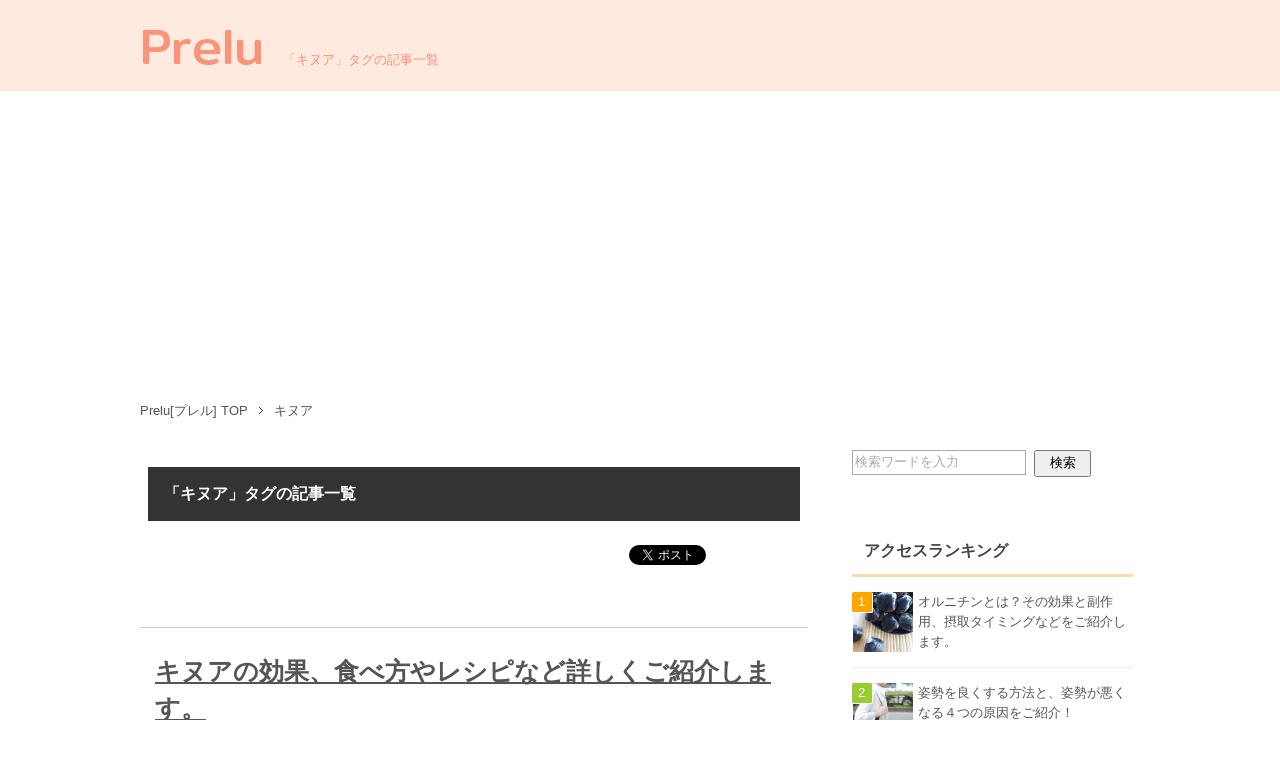

--- FILE ---
content_type: text/html; charset=UTF-8
request_url: https://cmedicalcenter.net/biyou/tag/%E3%82%AD%E3%83%8C%E3%82%A2/
body_size: 9976
content:
<!DOCTYPE html PUBLIC "-//W3C//DTD XHTML 1.0 Transitional//EN" "http://www.w3.org/TR/xhtml1/DTD/xhtml1-transitional.dtd">
<html xmlns="http://www.w3.org/1999/xhtml" dir="ltr" xml:lang="ja" lang="ja" xmlns:fb="http://www.facebook.com/2008/fbml">
<head>
<meta http-equiv="Content-Type" content="text/html; charset=UTF-8" />
<title>「キヌア」タグの記事一覧 | Prelu[プレル]</title>
<meta name="viewport" content="width=device-width, initial-scale=1.0" />
<meta name="keywords" content="美容,健康,悩み,解消,プレル,効果" />
<meta name="description" content="「キヌア」の記事一覧" />
<meta http-equiv="Content-Style-Type" content="text/css" />
<meta http-equiv="Content-Script-Type" content="text/javascript" />
<!--[if IE]><meta http-equiv="imagetoolbar" content="no" /><![endif]-->

<link rel="stylesheet" href="https://cmedicalcenter.net/biyou/wp-content/themes/keni62_wp_corp_150425/common.css" type="text/css" media="all" />
<link rel="stylesheet" href="https://cmedicalcenter.net/biyou/wp-content/themes/keni62_wp_corp_150425/layout.css" type="text/css" media="all" />
<link rel="stylesheet" href="https://cmedicalcenter.net/biyou/wp-content/themes/keni62_wp_corp_150425/design.css" type="text/css" media="all" />
<link rel="stylesheet" href="https://cmedicalcenter.net/biyou/wp-content/themes/keni62_wp_corp_150425/mobile.css" type="text/css" media="all" />
<link rel="stylesheet" href="https://cmedicalcenter.net/biyou/wp-content/themes/keni62_wp_corp_150425/mobile_layout.css" type="text/css" media="all" />
<link rel="stylesheet" href="https://cmedicalcenter.net/biyou/wp-content/themes/keni62_wp_corp_150425/advanced.css" type="text/css" media="all" />
<link rel="stylesheet" href="https://cmedicalcenter.net/biyou/wp-content/themes/keni62_wp_corp_150425/print.css" type="text/css" media="print" />
<link href="//netdna.bootstrapcdn.com/font-awesome/4.0.3/css/font-awesome.css" rel="stylesheet">
<link rel="shortcut icon" type="image/x-icon" href="https://cmedicalcenter.net/biyou/wp-content/themes/keni62_wp_corp_150425/favicon.ico" />
<link rel="apple-touch-icon" href="https://cmedicalcenter.net/biyou/wp-content/themes/keni62_wp_corp_150425/images/home-icon.png" />
<link rel="alternate" type="application/atom+xml" title="Prelu[プレル] Atom Feed" href="https://cmedicalcenter.net/biyou/feed/atom/" />
<link href='//fonts.googleapis.com/css?family=Mitr' rel='stylesheet' type='text/css'>
<link rel='dns-prefetch' href='//s0.wp.com' />
<link rel='dns-prefetch' href='//secure.gravatar.com' />
<link rel='dns-prefetch' href='//s.w.org' />
<link rel="alternate" type="application/rss+xml" title="Prelu[プレル] &raquo; フィード" href="https://cmedicalcenter.net/biyou/feed/" />
<link rel="alternate" type="application/rss+xml" title="Prelu[プレル] &raquo; コメントフィード" href="https://cmedicalcenter.net/biyou/comments/feed/" />
<link rel="alternate" type="application/rss+xml" title="Prelu[プレル] &raquo; キヌア タグのフィード" href="https://cmedicalcenter.net/biyou/tag/%e3%82%ad%e3%83%8c%e3%82%a2/feed/" />
		<script type="text/javascript">
			window._wpemojiSettings = {"baseUrl":"https:\/\/s.w.org\/images\/core\/emoji\/2.2.1\/72x72\/","ext":".png","svgUrl":"https:\/\/s.w.org\/images\/core\/emoji\/2.2.1\/svg\/","svgExt":".svg","source":{"concatemoji":"https:\/\/cmedicalcenter.net\/biyou\/wp-includes\/js\/wp-emoji-release.min.js?ver=4.7.31"}};
			!function(t,a,e){var r,n,i,o=a.createElement("canvas"),l=o.getContext&&o.getContext("2d");function c(t){var e=a.createElement("script");e.src=t,e.defer=e.type="text/javascript",a.getElementsByTagName("head")[0].appendChild(e)}for(i=Array("flag","emoji4"),e.supports={everything:!0,everythingExceptFlag:!0},n=0;n<i.length;n++)e.supports[i[n]]=function(t){var e,a=String.fromCharCode;if(!l||!l.fillText)return!1;switch(l.clearRect(0,0,o.width,o.height),l.textBaseline="top",l.font="600 32px Arial",t){case"flag":return(l.fillText(a(55356,56826,55356,56819),0,0),o.toDataURL().length<3e3)?!1:(l.clearRect(0,0,o.width,o.height),l.fillText(a(55356,57331,65039,8205,55356,57096),0,0),e=o.toDataURL(),l.clearRect(0,0,o.width,o.height),l.fillText(a(55356,57331,55356,57096),0,0),e!==o.toDataURL());case"emoji4":return l.fillText(a(55357,56425,55356,57341,8205,55357,56507),0,0),e=o.toDataURL(),l.clearRect(0,0,o.width,o.height),l.fillText(a(55357,56425,55356,57341,55357,56507),0,0),e!==o.toDataURL()}return!1}(i[n]),e.supports.everything=e.supports.everything&&e.supports[i[n]],"flag"!==i[n]&&(e.supports.everythingExceptFlag=e.supports.everythingExceptFlag&&e.supports[i[n]]);e.supports.everythingExceptFlag=e.supports.everythingExceptFlag&&!e.supports.flag,e.DOMReady=!1,e.readyCallback=function(){e.DOMReady=!0},e.supports.everything||(r=function(){e.readyCallback()},a.addEventListener?(a.addEventListener("DOMContentLoaded",r,!1),t.addEventListener("load",r,!1)):(t.attachEvent("onload",r),a.attachEvent("onreadystatechange",function(){"complete"===a.readyState&&e.readyCallback()})),(r=e.source||{}).concatemoji?c(r.concatemoji):r.wpemoji&&r.twemoji&&(c(r.twemoji),c(r.wpemoji)))}(window,document,window._wpemojiSettings);
		</script>
		<style type="text/css">
img.wp-smiley,
img.emoji {
	display: inline !important;
	border: none !important;
	box-shadow: none !important;
	height: 1em !important;
	width: 1em !important;
	margin: 0 .07em !important;
	vertical-align: -0.1em !important;
	background: none !important;
	padding: 0 !important;
}
</style>
<link rel='stylesheet' id='pz-linkcard-css'  href='//cmedicalcenter.net/biyou/wp-content/uploads/pz-linkcard/style.css?ver=4.7.31' type='text/css' media='all' />
<link rel='stylesheet' id='toc-screen-css'  href='https://cmedicalcenter.net/biyou/wp-content/plugins/table-of-contents-plus/screen.min.css?ver=1509' type='text/css' media='all' />
<link rel='stylesheet' id='wordpress-popular-posts-css-css'  href='https://cmedicalcenter.net/biyou/wp-content/plugins/wordpress-popular-posts/public/css/wpp.css?ver=4.0.13' type='text/css' media='all' />
<link rel='stylesheet' id='jetpack_css-css'  href='https://cmedicalcenter.net/biyou/wp-content/plugins/jetpack/css/jetpack.css?ver=5.7.5' type='text/css' media='all' />
<script type='text/javascript' src='https://cmedicalcenter.net/biyou/wp-includes/js/jquery/jquery.js?ver=1.12.4'></script>
<script type='text/javascript' src='https://cmedicalcenter.net/biyou/wp-includes/js/jquery/jquery-migrate.min.js?ver=1.4.1'></script>
<link rel='https://api.w.org/' href='https://cmedicalcenter.net/biyou/wp-json/' />
<link rel="EditURI" type="application/rsd+xml" title="RSD" href="https://cmedicalcenter.net/biyou/xmlrpc.php?rsd" />
<link rel="wlwmanifest" type="application/wlwmanifest+xml" href="https://cmedicalcenter.net/biyou/wp-includes/wlwmanifest.xml" /> 
<meta name="generator" content="WordPress 4.7.31" />
<script type="text/javascript">
	window._wp_rp_static_base_url = 'https://wprp.zemanta.com/static/';
	window._wp_rp_wp_ajax_url = "https://cmedicalcenter.net/biyou/wp-admin/admin-ajax.php";
	window._wp_rp_plugin_version = '3.6.4';
	window._wp_rp_post_id = '792';
	window._wp_rp_num_rel_posts = '10';
	window._wp_rp_thumbnails = true;
	window._wp_rp_post_title = '%E3%82%AD%E3%83%8C%E3%82%A2%E3%81%AE%E5%8A%B9%E6%9E%9C%E3%80%81%E9%A3%9F%E3%81%B9%E6%96%B9%E3%82%84%E3%83%AC%E3%82%B7%E3%83%94%E3%81%AA%E3%81%A9%E8%A9%B3%E3%81%97%E3%81%8F%E3%81%94%E7%B4%B9%E4%BB%8B%E3%81%97%E3%81%BE%E3%81%99%E3%80%82';
	window._wp_rp_post_tags = ['%E5%8A%B9%E6%9E%9C', '%E9%A3%9F%E3%81%B9%E6%96%B9', '%E3%83%AC%E3%82%B7%E3%83%94', '%E3%82%AD%E3%83%8C%E3%82%A2', '%E3%83%80%E3%82%A4%E3%82%A8%E3%83%83%E3%83%88', 'pr', '%E3%82%B9%E3%83%BC%E3%83%91%E3%83%BC%E3%83%95%E3%83%BC%E3%83%89', 'lili'];
	window._wp_rp_promoted_content = true;
</script>
<link rel="stylesheet" href="https://cmedicalcenter.net/biyou/wp-content/plugins/wordpress-23-related-posts-plugin/static/themes/modern.css?version=3.6.4" />
<style type="text/css">
.wp_rp_wrap  .related_post_title {
padding-left: 1em !important;
margin-top: 48px !important; 
}
ul.related_post {
}
ul.related_post li {
}
ul.related_post li a {
}
ul.related_post li img {
}</style>

<link rel='dns-prefetch' href='//v0.wordpress.com'/>
<style type='text/css'>img#wpstats{display:none}</style><script>
  (function(i,s,o,g,r,a,m){i['GoogleAnalyticsObject']=r;i[r]=i[r]||function(){
  (i[r].q=i[r].q||[]).push(arguments)},i[r].l=1*new Date();a=s.createElement(o),
  m=s.getElementsByTagName(o)[0];a.async=1;a.src=g;m.parentNode.insertBefore(a,m)
  })(window,document,'script','//www.google-analytics.com/analytics.js','ga');

  ga('create', 'UA-50163297-7', 'auto');
  ga('send', 'pageview');

</script>

<script async src="//pagead2.googlesyndication.com/pagead/js/adsbygoogle.js"></script>
<script>
  (adsbygoogle = window.adsbygoogle || []).push({
    google_ad_client: "ca-pub-8805232013506593",
    enable_page_level_ads: true
  });
</script>

<script type="text/javascript">
    (function(c,l,a,r,i,t,y){
        c[a]=c[a]||function(){(c[a].q=c[a].q||[]).push(arguments)};
        t=l.createElement(r);t.async=1;t.src="https://www.clarity.ms/tag/"+i;
        y=l.getElementsByTagName(r)[0];y.parentNode.insertBefore(t,y);
    })(window, document, "clarity", "script", "9vm89b22w7");
</script>

</head>

<body class="archive tag tag-274 col2">

<div id="fb-root"></div>
<div id="container">


<!--▼ヘッダー-->
<div id="header">

<div id="header-in">
<div id="header-title">
<p class="header-logo"><a href="http://cmedicalcenter.net/biyou">Prelu</a></a></p>
<h1>「キヌア」タグの記事一覧</h1>
</div>

</div>
</div>
<!--▲ヘッダー-->


<!--main-->
<div id="main">
<!--main-in-->
<div id="main-in">

<!--▼パン屑ナビ-->
<div id="breadcrumbs">
<ol>
<li class="first" itemscope="itemscope" itemtype="http://data-vocabulary.org/Breadcrumb"><a href="https://cmedicalcenter.net/biyou" itemprop="url"><span itemprop="title">Prelu[プレル] TOP</span></a></li>
<li><span>キヌア</span></li>
</ol>
</div>
<!--▲パン屑ナビ-->

<!--▽メイン＆サブ-->
<div id="main-and-sub">

<!--▽メインコンテンツ-->
<div id="main-contents">


<p class="archive-title">「キヌア」タグの記事一覧</p>


<div class="contents">
<ul class="sb m20-b">
<li class="sb-tweet"></li>
<li class="sb-hatebu"></li>
<li class="sb-gplus"></li>
<li class="sb-fb-like"></li>
</ul></div>



<div class="post">
<h2 class="post-title"><a href="https://cmedicalcenter.net/biyou/%e3%82%ad%e3%83%8c%e3%82%a2%e3%81%ae%e5%8a%b9%e6%9e%9c%e3%83%bb%e9%a3%9f%e3%81%b9%e6%96%b9%e3%82%84%e3%83%ac%e3%82%b7%e3%83%94/" title="キヌアの効果、食べ方やレシピなど詳しくご紹介します。">キヌアの効果、食べ方やレシピなど詳しくご紹介します。</a></h2>
<p class="post-meta"><span class="post-data">2016年2月26日</span> </p>
<div class="contents clearfix">

	<div class="article">

	<!--アイキャッチ画像-->
		<div class="left">
	<a href="https://cmedicalcenter.net/biyou/%e3%82%ad%e3%83%8c%e3%82%a2%e3%81%ae%e5%8a%b9%e6%9e%9c%e3%83%bb%e9%a3%9f%e3%81%b9%e6%96%b9%e3%82%84%e3%83%ac%e3%82%b7%e3%83%94/" title="キヌアの効果、食べ方やレシピなど詳しくご紹介します。"><img width="246" height="200" src="https://cmedicalcenter.net/biyou/wp-content/uploads/2016/02/kinua-246x200.jpg" class="attachment-post-thumbnail size-post-thumbnail wp-post-image" alt="" /></a>
	</div>
		<!--/アイキャッチ画像-->

	<!--本文抜粋-->
	<p>キヌアには多くの栄養が含まれていることから、便秘、更年期障害、コレステロールの低下など、多くの効果があります。また、カロリーも少ないためダイエット効果や、血糖値のコントロールにも適しています。スーパーフードのキヌアをご紹介します。</p>
	<p class="link-next"><a href="https://cmedicalcenter.net/biyou/%e3%82%ad%e3%83%8c%e3%82%a2%e3%81%ae%e5%8a%b9%e6%9e%9c%e3%83%bb%e9%a3%9f%e3%81%b9%e6%96%b9%e3%82%84%e3%83%ac%e3%82%b7%e3%83%94/">「キヌアの効果、食べ方やレシピなど詳しくご紹介します。」の続きを読む</a></p>
	<!--/本文抜粋-->

	</div>
	<!--/article-->

</div>

</div>
<!--/post-->



</div>
<!--△メインコンテンツ-->


<!--▽サブコンテンツ-->
	<div id="sub-contents" class="sub-column">
	<div class="sub-contents-btn">サブコンテンツ</div>
	<div id="sub-contents-in">
</div>
</div>
<!--△サブコンテンツ-->


</div>
<!--△メイン＆サブ-->


<!--▼サイドバー-->
	<div id="sidebar" class="sub-column">
	<div id="sidebar-in">
<div id="search-2" class="contents widget-conts widget_search"><form role="search" method="get" id="searchform" action="https://cmedicalcenter.net/biyou/">
	<dl class="search-box">
		<dt><input type="text" class="search" value="" name="s" id="s" /></dt>
		<dd><input type="submit" id="searchsubmit" value="検索" /></dd>
	</dl>
</form></div>
<!-- WordPress Popular Posts Plugin [W] [weekly] [views] [regular] -->

<div id="wpp-2" class="contents widget-conts popular-posts">
<h3>アクセスランキング</h3>
<ul class="wpp-list wpp-list-with-thumbnails">
<li>
<a href="https://cmedicalcenter.net/biyou/%e3%82%aa%e3%83%ab%e3%83%8b%e3%83%81%e3%83%b3/" title="オルニチンとは？その効果と副作用、摂取タイミングなどをご紹介します。" target="_self"><img width="60" height="60" src="https://cmedicalcenter.net/biyou/wp-content/uploads/2016/09/sijimi-60x60.jpg" class="wpp-thumbnail wpp_featured_stock wp-post-image" alt="" srcset="https://cmedicalcenter.net/biyou/wp-content/uploads/2016/09/sijimi-60x60.jpg 60w, https://cmedicalcenter.net/biyou/wp-content/uploads/2016/09/sijimi-150x150.jpg 150w" sizes="(max-width: 60px) 100vw, 60px" /></a>
<a href="https://cmedicalcenter.net/biyou/%e3%82%aa%e3%83%ab%e3%83%8b%e3%83%81%e3%83%b3/" title="オルニチンとは？その効果と副作用、摂取タイミングなどをご紹介します。" class="wpp-post-title" target="_self">オルニチンとは？その効果と副作用、摂取タイミングなどをご紹介します。</a>
</li>
<li>
<a href="https://cmedicalcenter.net/biyou/%e5%a7%bf%e5%8b%a2%e3%82%92%e8%89%af%e3%81%8f%e3%81%99%e3%82%8b%e6%96%b9%e6%b3%95/" title="姿勢を良くする方法と、姿勢が悪くなる４つの原因をご紹介！" target="_self"><img width="60" height="60" src="https://cmedicalcenter.net/biyou/wp-content/uploads/2015/12/GLH1123-60x60.jpg" class="wpp-thumbnail wpp_featured_stock wp-post-image" alt="かばん" srcset="https://cmedicalcenter.net/biyou/wp-content/uploads/2015/12/GLH1123-60x60.jpg 60w, https://cmedicalcenter.net/biyou/wp-content/uploads/2015/12/GLH1123-150x150.jpg 150w" sizes="(max-width: 60px) 100vw, 60px" /></a>
<a href="https://cmedicalcenter.net/biyou/%e5%a7%bf%e5%8b%a2%e3%82%92%e8%89%af%e3%81%8f%e3%81%99%e3%82%8b%e6%96%b9%e6%b3%95/" title="姿勢を良くする方法と、姿勢が悪くなる４つの原因をご紹介！" class="wpp-post-title" target="_self">姿勢を良くする方法と、姿勢が悪くなる４つの原因をご紹介！</a>
</li>
<li>
<a href="https://cmedicalcenter.net/biyou/cuoria/" title="クオリアの体験レビューと口コミを紹介！エクオールとプエラリアの力で健康と美容をサポート！" target="_self"><img width="60" height="60" src="https://cmedicalcenter.net/biyou/wp-content/uploads/2017/10/cuoria-60x60.png" class="wpp-thumbnail wpp_featured_stock wp-post-image" alt="" srcset="https://cmedicalcenter.net/biyou/wp-content/uploads/2017/10/cuoria-60x60.png 60w, https://cmedicalcenter.net/biyou/wp-content/uploads/2017/10/cuoria-150x150.png 150w" sizes="(max-width: 60px) 100vw, 60px" /></a>
<a href="https://cmedicalcenter.net/biyou/cuoria/" title="クオリアの体験レビューと口コミを紹介！エクオールとプエラリアの力で健康と美容をサポート！" class="wpp-post-title" target="_self">クオリアの体験レビューと口コミを紹介！エクオールとプエラリアの力で健康と美容をサポート！</a>
</li>
<li>
<a href="https://cmedicalcenter.net/biyou/%e3%82%a2%e3%82%b9%e3%82%b3%e3%83%ab%e3%83%93%e3%83%b3%e9%85%b8/" title="アスコルビン酸の効果、副作用、摂取方法などをまとめました。" target="_self"><img width="60" height="60" src="https://cmedicalcenter.net/biyou/wp-content/uploads/2016/07/ts_JV043_72A-60x60.jpg" class="wpp-thumbnail wpp_featured_stock wp-post-image" alt="" srcset="https://cmedicalcenter.net/biyou/wp-content/uploads/2016/07/ts_JV043_72A-60x60.jpg 60w, https://cmedicalcenter.net/biyou/wp-content/uploads/2016/07/ts_JV043_72A-150x150.jpg 150w" sizes="(max-width: 60px) 100vw, 60px" /></a>
<a href="https://cmedicalcenter.net/biyou/%e3%82%a2%e3%82%b9%e3%82%b3%e3%83%ab%e3%83%93%e3%83%b3%e9%85%b8/" title="アスコルビン酸の効果、副作用、摂取方法などをまとめました。" class="wpp-post-title" target="_self">アスコルビン酸の効果、副作用、摂取方法などをまとめました。</a>
</li>
<li>
<a href="https://cmedicalcenter.net/biyou/%e5%8f%8d%e3%82%8a%e8%85%b0/" title="反り腰に効くストレッチや治し方をご紹介！下半身太りや腰痛の原因をなくしましょう。" target="_self"><img width="60" height="60" src="https://cmedicalcenter.net/biyou/wp-content/uploads/2015/06/GLH698-60x60.jpg" class="wpp-thumbnail wpp_featured_stock wp-post-image" alt="直立姿勢" srcset="https://cmedicalcenter.net/biyou/wp-content/uploads/2015/06/GLH698-60x60.jpg 60w, https://cmedicalcenter.net/biyou/wp-content/uploads/2015/06/GLH698-150x150.jpg 150w, https://cmedicalcenter.net/biyou/wp-content/uploads/2015/06/GLH698-199x200.jpg 199w" sizes="(max-width: 60px) 100vw, 60px" /></a>
<a href="https://cmedicalcenter.net/biyou/%e5%8f%8d%e3%82%8a%e8%85%b0/" title="反り腰に効くストレッチや治し方をご紹介！下半身太りや腰痛の原因をなくしましょう。" class="wpp-post-title" target="_self">反り腰に効くストレッチや治し方をご紹介！下半身太りや腰痛の原因をなくしましょう。</a>
</li>
<li>
<a href="https://cmedicalcenter.net/biyou/scalp-d/" title="スカルプDを8年間使ってきた効果を大暴露！髪が太くしっかりしてきたのは本当か？！" target="_self"><img width="60" height="60" src="https://cmedicalcenter.net/biyou/wp-content/uploads/2017/06/DSCF3501-60x60.jpg" class="wpp-thumbnail wpp_featured_stock wp-post-image" alt="" srcset="https://cmedicalcenter.net/biyou/wp-content/uploads/2017/06/DSCF3501-60x60.jpg 60w, https://cmedicalcenter.net/biyou/wp-content/uploads/2017/06/DSCF3501-150x150.jpg 150w" sizes="(max-width: 60px) 100vw, 60px" /></a>
<a href="https://cmedicalcenter.net/biyou/scalp-d/" title="スカルプDを8年間使ってきた効果を大暴露！髪が太くしっかりしてきたのは本当か？！" class="wpp-post-title" target="_self">スカルプDを8年間使ってきた効果を大暴露！髪が太くしっかりしてきたのは本当か？！</a>
</li>
<li>
<a href="https://cmedicalcenter.net/biyou/%e7%9b%ae%e3%81%ae%e4%b8%8b%e3%81%ae%e3%83%96%e3%83%84%e3%83%96%e3%83%84/" title="気になる「目の下のブツブツ」。原因を知って解消しましょう！" target="_self"><img width="60" height="60" src="https://cmedicalcenter.net/biyou/wp-content/uploads/2015/09/JV081_72A-60x60.jpg" class="wpp-thumbnail wpp_featured_stock wp-post-image" alt="女性" srcset="https://cmedicalcenter.net/biyou/wp-content/uploads/2015/09/JV081_72A-60x60.jpg 60w, https://cmedicalcenter.net/biyou/wp-content/uploads/2015/09/JV081_72A-150x150.jpg 150w" sizes="(max-width: 60px) 100vw, 60px" /></a>
<a href="https://cmedicalcenter.net/biyou/%e7%9b%ae%e3%81%ae%e4%b8%8b%e3%81%ae%e3%83%96%e3%83%84%e3%83%96%e3%83%84/" title="気になる「目の下のブツブツ」。原因を知って解消しましょう！" class="wpp-post-title" target="_self">気になる「目の下のブツブツ」。原因を知って解消しましょう！</a>
</li>
<li>
<a href="https://cmedicalcenter.net/biyou/%e3%82%a2%e3%83%ad%e3%83%8b%e3%82%a2%e3%83%99%e3%83%aa%e3%83%bc/" title="次にくる？スーパー果実「アロニアベリー」はダイエット効果抜群！" target="_self"><img width="60" height="60" src="https://cmedicalcenter.net/biyou/wp-content/uploads/2015/07/GLH2818-60x60.jpg" class="wpp-thumbnail wpp_featured_stock wp-post-image" alt="女性イメージ" srcset="https://cmedicalcenter.net/biyou/wp-content/uploads/2015/07/GLH2818-60x60.jpg 60w, https://cmedicalcenter.net/biyou/wp-content/uploads/2015/07/GLH2818-150x150.jpg 150w" sizes="(max-width: 60px) 100vw, 60px" /></a>
<a href="https://cmedicalcenter.net/biyou/%e3%82%a2%e3%83%ad%e3%83%8b%e3%82%a2%e3%83%99%e3%83%aa%e3%83%bc/" title="次にくる？スーパー果実「アロニアベリー」はダイエット効果抜群！" class="wpp-post-title" target="_self">次にくる？スーパー果実「アロニアベリー」はダイエット効果抜群！</a>
</li>
<li>
<a href="https://cmedicalcenter.net/biyou/%e8%b6%b3%e3%81%ae%e3%81%a4%e3%81%bc/" title="足のつぼ、足つぼマッサージで便秘、肩こり、腰痛などを解消しよう！" target="_self"><img width="60" height="60" src="https://cmedicalcenter.net/biyou/wp-content/uploads/2015/10/asitubo2-60x60.jpg" class="wpp-thumbnail wpp_featured_stock wp-post-image" alt="足つぼマッサージ" srcset="https://cmedicalcenter.net/biyou/wp-content/uploads/2015/10/asitubo2-60x60.jpg 60w, https://cmedicalcenter.net/biyou/wp-content/uploads/2015/10/asitubo2-150x150.jpg 150w" sizes="(max-width: 60px) 100vw, 60px" /></a>
<a href="https://cmedicalcenter.net/biyou/%e8%b6%b3%e3%81%ae%e3%81%a4%e3%81%bc/" title="足のつぼ、足つぼマッサージで便秘、肩こり、腰痛などを解消しよう！" class="wpp-post-title" target="_self">足のつぼ、足つぼマッサージで便秘、肩こり、腰痛などを解消しよう！</a>
</li>
<li>
<a href="https://cmedicalcenter.net/biyou/%e8%82%ba%e6%b4%bb%e9%87%8f/" title="意外に気になる！？肺活量の平均値や鍛え方" target="_self"><img width="60" height="60" src="https://cmedicalcenter.net/biyou/wp-content/uploads/2015/07/GV126_L-60x60.jpg" class="wpp-thumbnail wpp_featured_stock wp-post-image" alt="水泳" srcset="https://cmedicalcenter.net/biyou/wp-content/uploads/2015/07/GV126_L-60x60.jpg 60w, https://cmedicalcenter.net/biyou/wp-content/uploads/2015/07/GV126_L-150x150.jpg 150w" sizes="(max-width: 60px) 100vw, 60px" /></a>
<a href="https://cmedicalcenter.net/biyou/%e8%82%ba%e6%b4%bb%e9%87%8f/" title="意外に気になる！？肺活量の平均値や鍛え方" class="wpp-post-title" target="_self">意外に気になる！？肺活量の平均値や鍛え方</a>
</li>
<li>
<a href="https://cmedicalcenter.net/biyou/full-me/" title="フルミーエクオールの口コミと体験レビュー！実際に購入して試してみました。" target="_self"><img width="60" height="60" src="https://cmedicalcenter.net/biyou/wp-content/uploads/2017/10/DSCF6403-60x60.jpg" class="wpp-thumbnail wpp_featured_stock wp-post-image" alt="" srcset="https://cmedicalcenter.net/biyou/wp-content/uploads/2017/10/DSCF6403-60x60.jpg 60w, https://cmedicalcenter.net/biyou/wp-content/uploads/2017/10/DSCF6403-150x150.jpg 150w" sizes="(max-width: 60px) 100vw, 60px" /></a>
<a href="https://cmedicalcenter.net/biyou/full-me/" title="フルミーエクオールの口コミと体験レビュー！実際に購入して試してみました。" class="wpp-post-title" target="_self">フルミーエクオールの口コミと体験レビュー！実際に購入して試してみました。</a>
</li>
<li>
<a href="https://cmedicalcenter.net/biyou/equol-lactobion/" title="「エクオール＋ラクトビオン酸」の体験談や口コミ、効果をお伝えします！" target="_self"><img width="60" height="60" src="https://cmedicalcenter.net/biyou/wp-content/uploads/2017/04/eq-rak2-60x60.jpg" class="wpp-thumbnail wpp_featured_stock wp-post-image" alt="ラクトビオン酸" srcset="https://cmedicalcenter.net/biyou/wp-content/uploads/2017/04/eq-rak2-60x60.jpg 60w, https://cmedicalcenter.net/biyou/wp-content/uploads/2017/04/eq-rak2-150x150.jpg 150w" sizes="(max-width: 60px) 100vw, 60px" /></a>
<a href="https://cmedicalcenter.net/biyou/equol-lactobion/" title="「エクオール＋ラクトビオン酸」の体験談や口コミ、効果をお伝えします！" class="wpp-post-title" target="_self">「エクオール＋ラクトビオン酸」の体験談や口コミ、効果をお伝えします！</a>
</li>
<li>
<a href="https://cmedicalcenter.net/biyou/%e3%83%ab%e3%83%90%e3%83%bc%e3%83%96/" title="ルバーブの効能、ジャムなどのレシピ・食べ方をご紹介します！" target="_self"><img width="60" height="60" src="https://cmedicalcenter.net/biyou/wp-content/uploads/2016/07/ruba-bu-60x60.jpg" class="wpp-thumbnail wpp_featured_stock wp-post-image" alt="" srcset="https://cmedicalcenter.net/biyou/wp-content/uploads/2016/07/ruba-bu-60x60.jpg 60w, https://cmedicalcenter.net/biyou/wp-content/uploads/2016/07/ruba-bu-150x150.jpg 150w" sizes="(max-width: 60px) 100vw, 60px" /></a>
<a href="https://cmedicalcenter.net/biyou/%e3%83%ab%e3%83%90%e3%83%bc%e3%83%96/" title="ルバーブの効能、ジャムなどのレシピ・食べ方をご紹介します！" class="wpp-post-title" target="_self">ルバーブの効能、ジャムなどのレシピ・食べ方をご紹介します！</a>
</li>
<li>
<a href="https://cmedicalcenter.net/biyou/%e3%83%ab%e3%82%af%e3%83%9e%e3%80%82%e7%94%98%e3%81%8f%e3%81%a6%e3%81%8a%e3%81%84%e3%81%97%e3%81%84%e3%82%b9%e3%83%bc%e3%83%91%e3%83%bc%e3%83%95%e3%83%bc%e3%83%89/" title="ルクマ。甘くておいしいスーパーフード！ダイエットに効果的！" target="_self"><img width="60" height="60" src="https://cmedicalcenter.net/biyou/wp-content/uploads/2016/04/FX033_L-60x60.jpg" class="wpp-thumbnail wpp_featured_stock wp-post-image" alt="" srcset="https://cmedicalcenter.net/biyou/wp-content/uploads/2016/04/FX033_L-60x60.jpg 60w, https://cmedicalcenter.net/biyou/wp-content/uploads/2016/04/FX033_L-150x150.jpg 150w" sizes="(max-width: 60px) 100vw, 60px" /></a>
<a href="https://cmedicalcenter.net/biyou/%e3%83%ab%e3%82%af%e3%83%9e%e3%80%82%e7%94%98%e3%81%8f%e3%81%a6%e3%81%8a%e3%81%84%e3%81%97%e3%81%84%e3%82%b9%e3%83%bc%e3%83%91%e3%83%bc%e3%83%95%e3%83%bc%e3%83%89/" title="ルクマ。甘くておいしいスーパーフード！ダイエットに効果的！" class="wpp-post-title" target="_self">ルクマ。甘くておいしいスーパーフード！ダイエットに効果的！</a>
</li>
<li>
<a href="https://cmedicalcenter.net/biyou/%e3%83%93%e3%83%bc%e3%83%9d%e3%83%bc%e3%83%ac%e3%83%b3/" title="ビーポーレンは花粉症にも効く？その効果や副作用、食べ方を説明します！" target="_self"><img width="60" height="60" src="https://cmedicalcenter.net/biyou/wp-content/uploads/2016/07/beepollen2-60x60.jpg" class="wpp-thumbnail wpp_featured_stock wp-post-image" alt="" srcset="https://cmedicalcenter.net/biyou/wp-content/uploads/2016/07/beepollen2-60x60.jpg 60w, https://cmedicalcenter.net/biyou/wp-content/uploads/2016/07/beepollen2-150x150.jpg 150w" sizes="(max-width: 60px) 100vw, 60px" /></a>
<a href="https://cmedicalcenter.net/biyou/%e3%83%93%e3%83%bc%e3%83%9d%e3%83%bc%e3%83%ac%e3%83%b3/" title="ビーポーレンは花粉症にも効く？その効果や副作用、食べ方を説明します！" class="wpp-post-title" target="_self">ビーポーレンは花粉症にも効く？その効果や副作用、食べ方を説明します！</a>
</li>
<li>
<a href="https://cmedicalcenter.net/biyou/bnls-mabuta/" title="BNLS注射は瞼に打つと痛い！でも効果はある！痛みや効果を徹底検証" target="_self"><img width="60" height="60" src="https://cmedicalcenter.net/biyou/wp-content/uploads/2017/04/bnls-mabuta5-60x60.jpg" class="wpp-thumbnail wpp_featured_stock wp-post-image" alt="女性の目" srcset="https://cmedicalcenter.net/biyou/wp-content/uploads/2017/04/bnls-mabuta5-60x60.jpg 60w, https://cmedicalcenter.net/biyou/wp-content/uploads/2017/04/bnls-mabuta5-150x150.jpg 150w" sizes="(max-width: 60px) 100vw, 60px" /></a>
<a href="https://cmedicalcenter.net/biyou/bnls-mabuta/" title="BNLS注射は瞼に打つと痛い！でも効果はある！痛みや効果を徹底検証" class="wpp-post-title" target="_self">BNLS注射は瞼に打つと痛い！でも効果はある！痛みや効果を徹底検証</a>
</li>
<li>
<a href="https://cmedicalcenter.net/biyou/%e3%83%97%e3%83%ad%e3%83%86%e3%82%aa%e3%82%b0%e3%83%aa%e3%82%ab%e3%83%b3/" title="プロテオグリカンは美容液よりサプリ！その効果やサプリの選び方をご紹介します。" target="_self"><img width="60" height="60" src="https://cmedicalcenter.net/biyou/wp-content/uploads/2016/08/puroteo3-60x60.jpg" class="wpp-thumbnail wpp_featured_stock wp-post-image" alt="" srcset="https://cmedicalcenter.net/biyou/wp-content/uploads/2016/08/puroteo3-60x60.jpg 60w, https://cmedicalcenter.net/biyou/wp-content/uploads/2016/08/puroteo3-150x150.jpg 150w" sizes="(max-width: 60px) 100vw, 60px" /></a>
<a href="https://cmedicalcenter.net/biyou/%e3%83%97%e3%83%ad%e3%83%86%e3%82%aa%e3%82%b0%e3%83%aa%e3%82%ab%e3%83%b3/" title="プロテオグリカンは美容液よりサプリ！その効果やサプリの選び方をご紹介します。" class="wpp-post-title" target="_self">プロテオグリカンは美容液よりサプリ！その効果やサプリの選び方をご紹介します。</a>
</li>
<li>
<a href="https://cmedicalcenter.net/biyou/%e7%94%98%e3%81%84%e3%82%82%e3%81%ae%e3%82%92%e3%82%84%e3%82%81%e3%82%8b%e6%96%b9%e6%b3%95/" title="甘いものをやめられない原因と、やめる方法を教えます！" target="_self"><img width="60" height="60" src="https://cmedicalcenter.net/biyou/wp-content/uploads/2016/02/GT046_L-60x60.jpg" class="wpp-thumbnail wpp_featured_stock wp-post-image" alt="" srcset="https://cmedicalcenter.net/biyou/wp-content/uploads/2016/02/GT046_L-60x60.jpg 60w, https://cmedicalcenter.net/biyou/wp-content/uploads/2016/02/GT046_L-150x150.jpg 150w" sizes="(max-width: 60px) 100vw, 60px" /></a>
<a href="https://cmedicalcenter.net/biyou/%e7%94%98%e3%81%84%e3%82%82%e3%81%ae%e3%82%92%e3%82%84%e3%82%81%e3%82%8b%e6%96%b9%e6%b3%95/" title="甘いものをやめられない原因と、やめる方法を教えます！" class="wpp-post-title" target="_self">甘いものをやめられない原因と、やめる方法を教えます！</a>
</li>
<li>
<a href="https://cmedicalcenter.net/biyou/pola-review/" title="POLAリンクルショットの１か月後、半年後の効果を大公開！シワは本当に改善されるのか？" target="_self"><img width="60" height="60" src="https://cmedicalcenter.net/biyou/wp-content/uploads/2017/02/rm-60x60.jpg" class="wpp-thumbnail wpp_featured_stock wp-post-image" alt="" srcset="https://cmedicalcenter.net/biyou/wp-content/uploads/2017/02/rm-60x60.jpg 60w, https://cmedicalcenter.net/biyou/wp-content/uploads/2017/02/rm-150x150.jpg 150w" sizes="(max-width: 60px) 100vw, 60px" /></a>
<a href="https://cmedicalcenter.net/biyou/pola-review/" title="POLAリンクルショットの１か月後、半年後の効果を大公開！シワは本当に改善されるのか？" class="wpp-post-title" target="_self">POLAリンクルショットの１か月後、半年後の効果を大公開！シワは本当に改善されるのか？</a>
</li>
<li>
<a href="https://cmedicalcenter.net/biyou/%e5%b0%8f%e9%a1%94%e3%81%ab%e3%81%aa%e3%82%8b%e6%96%b9%e6%b3%95/" title="小顔になるマッサージやトレーニング！小顔になる７つの方法を集めました。" target="_self"><img width="60" height="60" src="https://cmedicalcenter.net/biyou/wp-content/uploads/2015/10/GLH2822-60x60.jpg" class="wpp-thumbnail wpp_featured_stock wp-post-image" alt="女性" srcset="https://cmedicalcenter.net/biyou/wp-content/uploads/2015/10/GLH2822-60x60.jpg 60w, https://cmedicalcenter.net/biyou/wp-content/uploads/2015/10/GLH2822-150x150.jpg 150w, https://cmedicalcenter.net/biyou/wp-content/uploads/2015/10/GLH2822-201x200.jpg 201w" sizes="(max-width: 60px) 100vw, 60px" /></a>
<a href="https://cmedicalcenter.net/biyou/%e5%b0%8f%e9%a1%94%e3%81%ab%e3%81%aa%e3%82%8b%e6%96%b9%e6%b3%95/" title="小顔になるマッサージやトレーニング！小顔になる７つの方法を集めました。" class="wpp-post-title" target="_self">小顔になるマッサージやトレーニング！小顔になる７つの方法を集めました。</a>
</li>
</ul>

</div>
<div id="newpostcatch-2" class="contents widget-conts widget_newpostcatch"><h3>最近の投稿</h3><ul id="npcatch">
<li><a href="https://cmedicalcenter.net/biyou/lysine/" title="リジンで疲労回復！リジンの効果や副作用について紹介します！"><img src="https://cmedicalcenter.net/biyou/wp-content/uploads/2017/12/lysine2-150x150.jpg" width="60" height="60" alt="リジンで疲労回復！リジンの効果や副作用について紹介します！" title="リジンで疲労回復！リジンの効果や副作用について紹介します！"/><span class="title">リジンで疲労回復！リジンの効果や副作用について紹介します！</span></a></li>
<li><a href="https://cmedicalcenter.net/biyou/ever-slim/" title="痩せない人必見！医療の力でダイエット！部分痩せもできるエバースリムとは？"><img src="https://cmedicalcenter.net/biyou/wp-content/uploads/2018/05/syringe-3359627_640-150x150.jpg" width="60" height="60" alt="痩せない人必見！医療の力でダイエット！部分痩せもできるエバースリムとは？" title="痩せない人必見！医療の力でダイエット！部分痩せもできるエバースリムとは？"/><span class="title">痩せない人必見！医療の力でダイエット！部分痩せもできるエバースリムとは？</span></a></li>
<li><a href="https://cmedicalcenter.net/biyou/bihada-amore/" title="60代でも劇的に若返ると評判！美肌アモーレとは？その実態に迫ります！"><img src="https://cmedicalcenter.net/biyou/wp-content/uploads/2018/05/c497f3ef1d644f149b8b494b6244427a_s-150x150.jpg" width="60" height="60" alt="60代でも劇的に若返ると評判！美肌アモーレとは？その実態に迫ります！" title="60代でも劇的に若返ると評判！美肌アモーレとは？その実態に迫ります！"/><span class="title">60代でも劇的に若返ると評判！美肌アモーレとは？その実態に迫ります！</span></a></li>
<li><a href="https://cmedicalcenter.net/biyou/puti-siwatori/" title="手軽に効果が出るヒアルロン酸のプチシワ取りの効果を説明します！"><img src="https://cmedicalcenter.net/biyou/wp-content/uploads/2018/05/ヒアルロン酸480-150x150.png" width="60" height="60" alt="手軽に効果が出るヒアルロン酸のプチシワ取りの効果を説明します！" title="手軽に効果が出るヒアルロン酸のプチシワ取りの効果を説明します！"/><span class="title">手軽に効果が出るヒアルロン酸のプチシワ取りの効果を説明します！</span></a></li>
<li><a href="https://cmedicalcenter.net/biyou/stiff-shoulder/" title="肩こりに悩んでいる人必見！肩こりの原因と解消法を教えます"><img src="https://cmedicalcenter.net/biyou/wp-content/uploads/2018/02/2f14d66244d8e51e19af58d27f79e488_s-150x150.jpg" width="60" height="60" alt="肩こりに悩んでいる人必見！肩こりの原因と解消法を教えます" title="肩こりに悩んでいる人必見！肩こりの原因と解消法を教えます"/><span class="title">肩こりに悩んでいる人必見！肩こりの原因と解消法を教えます</span></a></li>
<li><a href="https://cmedicalcenter.net/biyou/backache/" title="腰痛の再発や繰り返しに悩む人必見！腰痛の原因と最新の解消法を教えます"><img src="https://cmedicalcenter.net/biyou/wp-content/uploads/2018/02/e4c3ccc34f5c9996c1c3c6b54c98aa40_s-150x150.jpg" width="60" height="60" alt="腰痛の再発や繰り返しに悩む人必見！腰痛の原因と最新の解消法を教えます" title="腰痛の再発や繰り返しに悩む人必見！腰痛の原因と最新の解消法を教えます"/><span class="title">腰痛の再発や繰り返しに悩む人必見！腰痛の原因と最新の解消法を教えます</span></a></li>
<li><a href="https://cmedicalcenter.net/biyou/scalpd-trail/" title="スカルプDにトライアル版が出た！心配な人はお試し価格で購入できます"><img src="https://cmedicalcenter.net/biyou/wp-content/uploads/2017/12/DSCF8305-150x150.jpg" width="60" height="60" alt="スカルプDにトライアル版が出た！心配な人はお試し価格で購入できます" title="スカルプDにトライアル版が出た！心配な人はお試し価格で購入できます"/><span class="title">スカルプDにトライアル版が出た！心配な人はお試し価格で購入できます</span></a></li>
<li><a href="https://cmedicalcenter.net/biyou/suikou/" title="水光注射の効果とは？ヒアルロン酸などを注入して手軽にお肌をキレイにできる！"><img src="https://cmedicalcenter.net/biyou/wp-content/uploads/2017/12/skin-150x150.jpg" width="60" height="60" alt="水光注射の効果とは？ヒアルロン酸などを注入して手軽にお肌をキレイにできる！" title="水光注射の効果とは？ヒアルロン酸などを注入して手軽にお肌をキレイにできる！"/><span class="title">水光注射の効果とは？ヒアルロン酸などを注入して手軽にお肌をキレイにできる！</span></a></li>
<li><a href="https://cmedicalcenter.net/biyou/red-faced/" title="赤ら顔はクリニックに行くべき！原因や治療法、レーザー治療について"><img src="https://cmedicalcenter.net/biyou/wp-content/uploads/2017/11/red-faced-150x150.jpg" width="60" height="60" alt="赤ら顔はクリニックに行くべき！原因や治療法、レーザー治療について" title="赤ら顔はクリニックに行くべき！原因や治療法、レーザー治療について"/><span class="title">赤ら顔はクリニックに行くべき！原因や治療法、レーザー治療について</span></a></li>
<li><a href="https://cmedicalcenter.net/biyou/elastin/" title="エラスチンとは？役割や効果、化粧品やサプリについて説明します。"><img src="https://cmedicalcenter.net/biyou/wp-content/uploads/2017/11/elastin3-150x150.jpg" width="60" height="60" alt="エラスチンとは？役割や効果、化粧品やサプリについて説明します。" title="エラスチンとは？役割や効果、化粧品やサプリについて説明します。"/><span class="title">エラスチンとは？役割や効果、化粧品やサプリについて説明します。</span></a></li>
</ul>

</div><div id="categories-2" class="contents widget-conts widget_categories"><h3>カテゴリー</h3>		<ul>
	<li class="cat-item cat-item-358"><a href="https://cmedicalcenter.net/biyou/category/pr/" >PR</a>
</li>
	<li class="cat-item cat-item-174"><a href="https://cmedicalcenter.net/biyou/category/%e5%b0%8f%e9%a1%94/" >BNLS・小顔</a>
</li>
	<li class="cat-item cat-item-39"><a href="https://cmedicalcenter.net/biyou/category/%e3%82%b5%e3%83%97%e3%83%aa%e3%83%a1%e3%83%b3%e3%83%88/" >更年期・サプリメント</a>
</li>
	<li class="cat-item cat-item-3"><a href="https://cmedicalcenter.net/biyou/category/%e3%83%80%e3%82%a4%e3%82%a8%e3%83%83%e3%83%88/" >ダイエット</a>
</li>
	<li class="cat-item cat-item-344"><a href="https://cmedicalcenter.net/biyou/category/%e5%a5%b3%e6%80%a7%e3%81%ae%e8%96%84%e6%af%9b/" >女性の髪の悩み</a>
</li>
	<li class="cat-item cat-item-353"><a href="https://cmedicalcenter.net/biyou/category/%e8%84%b1%e6%af%9b/" >脱毛</a>
</li>
	<li class="cat-item cat-item-4"><a href="https://cmedicalcenter.net/biyou/category/%e5%a7%bf%e5%8b%a2/" >姿勢を良くする</a>
</li>
	<li class="cat-item cat-item-6"><a href="https://cmedicalcenter.net/biyou/category/%e5%8f%a3%e8%87%ad/" >口臭・口のケア</a>
</li>
	<li class="cat-item cat-item-15"><a href="https://cmedicalcenter.net/biyou/category/%e3%82%a2%e3%83%b3%e3%83%81%e3%82%a8%e3%82%a4%e3%82%b8%e3%83%b3%e3%82%b0/" >シワ・シミ・美白</a>
</li>
	<li class="cat-item cat-item-16"><a href="https://cmedicalcenter.net/biyou/category/%e7%be%8e%e8%82%8c/" >美肌</a>
</li>
	<li class="cat-item cat-item-33"><a href="https://cmedicalcenter.net/biyou/category/%e3%82%b9%e3%82%ad%e3%83%b3%e3%82%b1%e3%82%a2/" >スキンケア</a>
</li>
	<li class="cat-item cat-item-42"><a href="https://cmedicalcenter.net/biyou/category/%e7%9b%ae%e3%81%ae%e5%91%a8%e3%82%8a/" >目元・二重</a>
</li>
	<li class="cat-item cat-item-48"><a href="https://cmedicalcenter.net/biyou/category/%e9%a3%9f%e6%9d%90/" >スーパーフード</a>
</li>
	<li class="cat-item cat-item-67"><a href="https://cmedicalcenter.net/biyou/category/%e3%83%88%e3%83%ac%e3%83%bc%e3%83%8b%e3%83%b3%e3%82%b0/" >トレーニング</a>
</li>
	<li class="cat-item cat-item-80"><a href="https://cmedicalcenter.net/biyou/category/%e7%9d%a1%e7%9c%a0/" >快適な睡眠</a>
</li>
	<li class="cat-item cat-item-211"><a href="https://cmedicalcenter.net/biyou/category/%e3%83%9e%e3%83%83%e3%82%b5%e3%83%bc%e3%82%b8/" >マッサージ</a>
</li>
	<li class="cat-item cat-item-238"><a href="https://cmedicalcenter.net/biyou/category/%e4%b8%8d%e5%a6%8a%e3%83%bb%e5%a6%8a%e5%a8%a0/" >不妊・妊娠</a>
</li>
	<li class="cat-item cat-item-277"><a href="https://cmedicalcenter.net/biyou/category/%e7%94%b7%e6%80%a7/" >男性の髪の悩み</a>
</li>
	<li class="cat-item cat-item-301"><a href="https://cmedicalcenter.net/biyou/category/%e3%83%a1%e3%82%a4%e3%82%af/" >コスメ</a>
</li>
	<li class="cat-item cat-item-336"><a href="https://cmedicalcenter.net/biyou/category/%e8%87%ad%e3%81%84/" >体臭の悩み</a>
</li>
		</ul>
</div><div id="text-2" class="contents widget-conts widget_text"><h3>お問い合わせなど</h3>			<div class="textwidget"><ul>
<li><a href="mailto:contact_prelu_soumu@cmedicalcenter.net">当サイトに対するお問合せなどは、こちらからお願いします。</a></li>
</ul>
</div>
		</div></div>
</div>
<!--▲サイドバー-->




</div>
<!--/main-in-->

</div>
<!--/main-->


<!--▼フッター-->
<div id="footer">
<div id="footer-in">

<!--フッターメニュー-->
<div class="area01">
プレル　美容と健康の悩みを解消しましょう。<div class="footer-menu">
<div class="menu-%e3%83%a1%e3%83%8b%e3%83%a5%e3%83%bc-1-container"><ul id="menu-%e3%83%a1%e3%83%8b%e3%83%a5%e3%83%bc-1" class="menu"><li id="menu-item-32" class="menu-item menu-item-type-custom menu-item-object-custom menu-item-home menu-item-32"><a href="//cmedicalcenter.net/biyou/">ホーム</a></li>
<li id="menu-item-1504" class="menu-item menu-item-type-post_type menu-item-object-page menu-item-1504"><a href="https://cmedicalcenter.net/biyou/prelu%e3%81%a8%e3%81%af/">運営者情報</a></li>
<li id="menu-item-34" class="menu-item menu-item-type-post_type menu-item-object-page menu-item-34"><a href="https://cmedicalcenter.net/biyou/sitemaps/">サイトマップ</a></li>
<li id="menu-item-35" class="menu-item menu-item-type-post_type menu-item-object-page menu-item-35"><a href="https://cmedicalcenter.net/biyou/menseki/">利用規約</a></li>
<li id="menu-item-4293" class="menu-item menu-item-type-post_type menu-item-object-page menu-item-4293"><a href="https://cmedicalcenter.net/biyou/privacy-policy/">プライバシーポリシー</a></li>
</ul></div></div>
</div>
<!--/フッターメニュー-->


</div>

</div>
<!--▲フッター-->

<!--コピーライト-->
<div class="copyright">
<p><small>Copyright (C) 2026 Prelu[プレル] <span>All Rights Reserved.</span></small></p>
</div>
<!--/コピーライト-->


</div>


<!-- AdSense Manager v4.0.3 (0.190 seconds.) -->	<div style="display:none">
	</div>
<script type='text/javascript' src='https://s0.wp.com/wp-content/js/devicepx-jetpack.js?ver=202604'></script>
<script type='text/javascript' src='https://cmedicalcenter.net/biyou/wp-content/plugins/table-of-contents-plus/front.min.js?ver=1509'></script>
<script type='text/javascript' src='https://secure.gravatar.com/js/gprofiles.js?ver=2026Janaa'></script>
<script type='text/javascript'>
/* <![CDATA[ */
var WPGroHo = {"my_hash":""};
/* ]]> */
</script>
<script type='text/javascript' src='https://cmedicalcenter.net/biyou/wp-content/plugins/jetpack/modules/wpgroho.js?ver=4.7.31'></script>
<script type='text/javascript' src='https://cmedicalcenter.net/biyou/wp-content/themes/keni62_wp_corp_150425/js/utility.js?ver=4.7.31'></script>
<script type='text/javascript' src='https://cmedicalcenter.net/biyou/wp-content/themes/keni62_wp_corp_150425/js/socialButton.js?ver=4.7.31'></script>
<script type='text/javascript' src='https://cmedicalcenter.net/biyou/wp-content/plugins/q2w3-fixed-widget/js/q2w3-fixed-widget.min.js?ver=5.1.2'></script>
<script type='text/javascript' src='https://cmedicalcenter.net/biyou/wp-includes/js/wp-embed.min.js?ver=4.7.31'></script>
<script type='text/javascript' src='https://stats.wp.com/e-202604.js' async defer></script>
<script type='text/javascript'>
	_stq = window._stq || [];
	_stq.push([ 'view', {v:'ext',j:'1:5.7.5',blog:'142124782',post:'0',tz:'9',srv:'cmedicalcenter.net'} ]);
	_stq.push([ 'clickTrackerInit', '142124782', '0' ]);
</script>


</body>
</html>

--- FILE ---
content_type: text/html; charset=utf-8
request_url: https://accounts.google.com/o/oauth2/postmessageRelay?parent=https%3A%2F%2Fcmedicalcenter.net&jsh=m%3B%2F_%2Fscs%2Fabc-static%2F_%2Fjs%2Fk%3Dgapi.lb.en.2kN9-TZiXrM.O%2Fd%3D1%2Frs%3DAHpOoo_B4hu0FeWRuWHfxnZ3V0WubwN7Qw%2Fm%3D__features__
body_size: 164
content:
<!DOCTYPE html><html><head><title></title><meta http-equiv="content-type" content="text/html; charset=utf-8"><meta http-equiv="X-UA-Compatible" content="IE=edge"><meta name="viewport" content="width=device-width, initial-scale=1, minimum-scale=1, maximum-scale=1, user-scalable=0"><script src='https://ssl.gstatic.com/accounts/o/2580342461-postmessagerelay.js' nonce="ABjN2RbGJ6JIPU11CtLRWg"></script></head><body><script type="text/javascript" src="https://apis.google.com/js/rpc:shindig_random.js?onload=init" nonce="ABjN2RbGJ6JIPU11CtLRWg"></script></body></html>

--- FILE ---
content_type: text/html; charset=utf-8
request_url: https://www.google.com/recaptcha/api2/aframe
body_size: 270
content:
<!DOCTYPE HTML><html><head><meta http-equiv="content-type" content="text/html; charset=UTF-8"></head><body><script nonce="CRYaXDoZ9Ex3G1NOjvR8Xg">/** Anti-fraud and anti-abuse applications only. See google.com/recaptcha */ try{var clients={'sodar':'https://pagead2.googlesyndication.com/pagead/sodar?'};window.addEventListener("message",function(a){try{if(a.source===window.parent){var b=JSON.parse(a.data);var c=clients[b['id']];if(c){var d=document.createElement('img');d.src=c+b['params']+'&rc='+(localStorage.getItem("rc::a")?sessionStorage.getItem("rc::b"):"");window.document.body.appendChild(d);sessionStorage.setItem("rc::e",parseInt(sessionStorage.getItem("rc::e")||0)+1);localStorage.setItem("rc::h",'1768948185336');}}}catch(b){}});window.parent.postMessage("_grecaptcha_ready", "*");}catch(b){}</script></body></html>

--- FILE ---
content_type: text/css
request_url: https://cmedicalcenter.net/biyou/wp-content/themes/keni62_wp_corp_150425/design.css
body_size: 11974
content:
@charset "UTF-8";


/*--------------------------------------------------------
1、サイト全体の背景設定
------------------------------------------------------*/

#container{ background-color: #ffffff; }


/*--------------------------------------------------------
2、サイト全体の共通設定
-------------------------------------------------------*/

body{ 
	color: #555;
}

/*●リンク文字*/
a{ text-decoration: underline; }

a:link,
a:visited{ color: #5895d0; }
a:hover,
a:active{ color: #99ccd2; }


/*--------------------------------------------------------
3、エリアの設定
--------------------------------------------------------*/

#container{
	position: relative;
}


/*--------------------------------------------------------
トップ
--------------------------------------------------------*/

/*　アドセンス下の余白のデザイン 追加 開始 */
p.ad-bottom{
	border-bottom: 1px solid #ccc;
}
/*　アドセンス下の余白のデザイン 追加　終了 */

#top{
	position: absolute;
	top: 0;
	background-color: #fffff1;
	font-size: 1.2em;
}

#top-in{
	position: relative;
	padding: 5px 0;
}

#top-menu{ text-align: right; }

#top-menu li{
	display: inline;
	margin-left: 1em;
	list-style: none;
}

#top-menu li a{
	padding-left: 12px;
	background: url(./images/icon/icon-arrow01.png) left center no-repeat;
}

.post {
    border-top: solid #ccc 1px;
}
/*--------------------------------------------------------
ヘッダー
--------------------------------------------------------*/

#header{
*/	background-color: #fffff1;*/
	font-size: 1.1em;
}

/*#header-in{ padding: 1em 0; }*/

/*●ヘッダーロゴ（メインタイトル）*/
#header #header-title{
	float: left;
	width: 100%; /*ロゴ（メインタイトル）下の<h1>の1行の幅はこちらのwidthの値を変更*/
}

#header .header-logo{
    font-size: 4.5em;
    font-family: 'Mitr';
    font-weight: 500;
    color: #f5b4a4;
    display: inline-block;
}


/*●ヘッダーロゴテキスト*/
.header-logo a{ text-decoration: none; }

.header-logo a:link,
.header-logo a:visited{ color: #f9937a; }
.header-logo a:hover,
.header-logo a:active{ color: #f9937a; }


/*●ヘッダーテキスト・右上の文章*/
#header-in #header-text{
	float: left;
	width: 100%; /*・1行の幅はwidthの値を変更*/
	color: #666666;
	font-size: 140%;
}

#header h1{
    padding-left: 16px;
    font-size: 1.2em;
    display: inline-block;
    color: #f9937a;
}


/*--------------------------------------------------------
グローバルナビ
--------------------------------------------------------*/

#global-nav{
/*	background-color: #fffff1;*/
/*変更　開始*/
	border-bottom: 2px solid #ff999a;
/*	width: 96%;*/
	margin: auto;
/*変更　終了*/
} /*メニュー下のラインの設定*/

#global-nav dl{
	margin-top: 0;
	margin-bottom: 0;
	padding: 0;
}

#global-nav dt,
#global-nav dd{ 
	margin: 0;
	padding: 0;
}


/*●メニューボタンを非表示*/
#global-nav .btn-gnav{ display:none; }


/*●グローバルメニュー*/
#global-nav .menu-wrap{ display: block; }

#menu{
	padding-bottom: 5px;
/*	font-size: 1.2em;*/
}

#global-nav #menu li{
	position: relative;
	float: left;
	margin: 0;
/*変更　開始*/
/*	border-right: solid 1px #000; 右側のボーダーの色*/
	list-style: none;
/*変更　終了*/
/*	font-weight: bold;*/
}

/*変更　開始*/
/*#global-nav #menu li.first{ border-left: solid 1px #000; } 一番左のメニューだけに追加指示*/
/*変更　終了*/

#global-nav #menu li{ white-space: nowrap; }

/*メニューのデザイン*/
#global-nav #menu li a{
	display: block;
	padding: 0.8em 2em;
	color: #666666; /* メニューのフォントの色*/
	text-decoration: none;
}

#global-nav #menu li a:link,
#global-nav #menu li a:visited{ /*background-color: #fffff1;*/ } /*すでに訪れたリンクの背景色*/
#global-nav #menu li a:hover,
#global-nav #menu li a:active{ /*background-color: #fffff1;*/ } /*マウスカーソルを乗せた時の背景色*/

#global-nav #menu li ul{
	display: none;
	position: absolute;
	top: 100%;
	left: 0;
	width: 12em;
}

/*ドロップダウンメニューのデザイン*/
#global-nav #menu li ul li{
	margin: 0;
	padding: 0;
	width: 12em;
	background-color: #eaeaea;
	border-top: 0;
	border-right: 0;
	white-space: normal;
}

#global-nav #menu li ul li a{
	display: block;
	padding: 0.8em 2em;
}

#global-nav #menu li ul ul{
	top: 0;
	left: 100%;
}

#global-nav .showMenu{ display: block!important; }


/*--------------------------------------------------------
コンテンツ全体
--------------------------------------------------------*/

#main-in{ padding-top: 1.5em; }


/*●メイン画像*/
#main-image{
	padding-top: 1.5em;
}

#main-image-in{
	position: relative;
	padding-bottom: 1.5em;
}

#main-image img{
	width: 100%;
	height: auto;
}

#main-image .catch-copy{
	position: absolute;
	top: 1em;
	left: 1em;
	color: #fff;
	font-size: 3em;
}


/*●パン屑ナビ*/
#breadcrumbs{
	clear: both;
	margin-bottom: 1.5em;
	font-size: 1.2em;
}

#breadcrumbs li{
	display: inline;
	margin-right: 0.5em;
	line-height: 1.8;
	text-align: right;
	list-style: none;
}

#breadcrumbs li a{
	padding-right: 15px;
	background: url(./images/icon/icon-brc.gif) center right no-repeat;
}

#breadcrumbs li a:link,
#breadcrumbs li a:visited{
	color: #555;
	text-decoration: none;
}

/*--------------------------------------------------------
メインコンテンツ（本文）
--------------------------------------------------------*/

#main-contents{ font-size: 1.4em; }

#main-contents .contents{
	margin-bottom: 3.5em;
/*	padding: 0 10px;*/
}

.topd {
	background-color: #FAF0E6;
	margin:1em 0;
	padding:0.5em 0;
	border-radius: 5px;      /* 角丸の指定 */
	-moz-border-radius: 5px;    /* 古いFirefox */
   	-webkit-border-radius: 5px; /* 古いSafari,Chrome */
	font-size: 1em;
}

.topd p{
	margin: 10px !important;
}


/*●H2タグ*/
#main-contents h2{
	margin: 2em 0 1.5em;
	padding: 0.6em;
/*	border-top: 3px solid #3399cc;*/
/*	background: url(./images/title/bg-conts-h2.gif) left top repeat-x #eaeaea;*/
	font-size: 1.6em;
	font-weight: bold;
	color: #ffffff!important;
	background-color: #ff999a;  /* 背景色の指定 */
	border-radius: 5px;      /* 角丸の指定 */
	-moz-border-radius: 5px;    /* 古いFirefox */
   	-webkit-border-radius: 5px; /* 古いSafari,Chrome */
}

#main-contents h2.post-title {
    margin: 0;
    background-color: initial;
    color: #555 !important;
    font-size: 1.6em;
}

#main-contents h2 a:link,
#main-contents h2 a:visited{ color: #555; }

#main-contents h2 a:hover,
#main-contents h2 a:active{ color: #5895d0; }

#main-contents h2.img-title{
	margin: 0 0 1.5em;
	padding: 0;
	border: 0;
	background: none;
}


/*●H3タグ*/
#main-contents h3{
	margin: 2em 0 1.5em;
/*	padding: 0.8em;
	border: 2px solid #414141;
	font-size: 1.143em;
	font-weight: bold;*/

	font-size: 20px;
	border-left: 10px #ff999a solid;
	padding-left: 1em;
/*	margin-top: 48px;*/

}

#main-contents h3 a:link,
#main-contents h3 a:visited{ color: #333; }

#main-contents h3 a:hover,
#main-contents h3 a:active{ color: #f60; }

#main-contents h3.img-title{
	margin: 0 0 1.5em;
	padding: 0;
	border: 0;
	background: none;
}


/*●H4タグ*/
#main-contents h4{
	margin: 1.5em 0 1.5em;
	padding: 0 0.8em 0.5em;
	border-bottom: 1px solid #8e8e8e;
	font-weight: bold;
	font-size: 18px;
}

#main-contents h4 a:link,
#main-contents h4 a:visited{ color: #333; }

#main-contents h4 a:hover,
#main-contents h4 a:active{ color: #f60; }

#main-contents h4.img-title{
	margin: 0 0 1.5em;
	padding: 0;
	border: 0;
	background: none;
}


/*●H5タグ*/
#main-contents h5{
	margin: 3em 0 0.5em;
	padding: 0 0.8em 0.5em;
	font-weight: bold;
}
}

#main-contents h5.img-title{
	margin: 0 0 1.5em;
	padding: 0;
	border: 0;
	background: none;
}

#main-contents h5 a:link,
#main-contents h5 a:visited{ color: #333; }

#main-contents h5 a:hover,
#main-contents h5 a:active{ color: #f60; }


/*●段落タグ*/
#main-contents p{
	margin: 1.5em 0.5em;
	text-indent: 1em;
 }



/*●リストタグ*/
#main-contents ul,
#main-contents ol{
	margin: 0 0.8em 1.5em 1.7em;
	padding: 0;
}

#main-contents li{
	margin-bottom: 0.5em;
	line-height: 1.5em;
}


/*●引用タグ*/
#main-contents q{
	margin: 0 2px;
	padding: 0 8px;
	background: #efefef;
}

#main-contents blockquote{
	overflow: auto;
	margin: 0 1em 1.5em;
	padding: 1em;
	border: 3px solid #ddd;
	background: #efefef;
	color: #444;
}


/*●テーブルタグ*/
#main-contents table{
	margin-bottom: 1.5em;
	padding: 0;
	border-top: 1px solid #959595;
	border-left: 1px solid #959595;
}

/*「table」の1行目に「colspan」を利用する場合は「auto」を指定する*/
/*#main-contents table{ table-layout: auto; }*/

#main-contents th,
#main-contents td{
	padding: 0.5em;
	border-right: 1px solid #959595;
	border-bottom: 1px solid #959595;
}

#main-contents th{
	background-color: #f0f0f0;
	font-weight: bold;
	text-align: left;
}

.table-2 table{
	margin-bottom: 1.5em;
	padding: 0;
	border-top: 1px solid #00A5FF !important;
	border-left: 1px solid #00A5FF !important;
	border-right: 1px solid #00A5FF !important;
	border-bottom: 1px solid #00A5FF !important;
}

.table-2 th,
.table-2 td{
	padding: 1.5em 0.5em !important;
	border-left: 1px solid #00A5FF !important;
	border-top: 1px solid #00A5FF !important;
	border-right: 1px solid #00A5FF !important;
	border-bottom: 1px solid #00A5FF !important;
}

.table-2 th{
	background-color: #e4f8fd !important;
	color: #00A5FF;
	font-weight: bold;
	text-align: left;
}


/*●テーブルタグ スタイル01*/
#main-contents table.table-style01 th,
#main-contents table.table-style01 td{
	text-align: left;
	vertical-align: top;
}


/*●最新情報（リストタグ）*/
#main-contents ul.news{
	margin: 0 0 3.5em;
	padding: 0;
	padding-bottom: 0;
}

#main-contents ul.news li{
	margin-bottom: 1em;
	padding: 0 1em 1em;
	border-bottom: 1px dotted #414141;
	line-height: 1.4em;
	list-style: none;
}


/*●最新情報（定義タグ）*/
#main-contents dl.news{
	margin: 0;
	margin-bottom: 3.5em;
	padding: 0;
}

#main-contents dl.news dt{
	float: left;
	width: 9em;
	margin: 0;
	padding: 0;
	padding-left: 1em;
}

/*最新情報のアイコン設定*/
#main-contents dl.news dd.cat{
	float: left;
	overflow: hidden;
	width: 6em;
	height: 1.5em;
	padding: 0.1em 0.3em 0;
	border-bottom: none;
	background: #333;
	color: #fff;
	font-size: 0.858em;
	text-align: center;
	border-radius: 3px;
	-webkit-border-radius: 3px;
	-moz-border-radius: 3px;
}

#main-contents dl.news dd{
	margin: 0 0 10px 0;
	padding: 0 1em 0.8em 16.5em;
	border-bottom: 1px dotted #414141;
}

/*カテゴリの文字数が多い場合はコメントアウトを解除*/
/*#main-contents dl.news dd.cat{
	clear: none;
	width: auto;
}

#main-contents dl.news dd{
	clear: both;
	padding: 0 1em 0.8em 1em;
}*/
/*●最新情報2（定義タグ）*/
#main-contents dl.news02{
	margin: 0;
	margin-bottom: 3.5em;
	padding: 0;
}

#main-contents dl.news02 dt{
	display: block;
	margin: 0 0 0.5em 0;
	padding: 0;
	padding-left: 1em;
	font-weight: bold;
}

#main-contents dl.news02 dd{
	margin: 0 0 0.5em 0;
	padding: 0 1em 0.8em 1em;
	border-bottom: 1px dotted #414141;
}

#main-contents dl.news02 dd.cat{
	margin: 0;
	padding: 0 1em 0.5em 1em;
	border: 0;
}

#main-contents dl.news02 dd.cat ul{
	margin: 0;
	padding: 0;
	/zoom : 1;
}

#main-contents dl.news02 dd.cat ul:after{ content : ''; display : block; clear : both; height:0; }

#main-contents dl.news02 dd.cat li{
	clear: none;
	overflow: hidden;
	float: left;
	height: 1.5em;
	margin-right: 0.5em;
	padding: 0.1em 0.3em 0;
	background: #333;
	color: #fff;
	font-size: 0.858em;
	text-align: center;
	border-radius: 3px;
	-webkit-border-radius: 3px;
	-moz-border-radius: 3px;
}


#main-contents dl.news dd.cat{ font-weight: bold; }
#main-contents dl.news dd.cat.color01{ background: #4784bf; }
#main-contents dl.news dd.cat.color02{ background: #dd6673; }
#main-contents dl.news dd.cat.color03{ background: #39a869; }
#main-contents dl.news dd.cat.color04{ background: #e8ac51; }
#main-contents dl.news dd.cat.color05{ background: #a55b9a; }
#main-contents dl.news dd.cat.color06{ background: #aac863; }


/*●定義タグ スタイル01*/
#main-contents dl.dl-style01{
	margin: 0 0 3.5em;
	padding: 0;
}

#main-contents dl.dl-style01 dt{
	float: left;
	width: 9em;
	margin: 0;
	padding: 0 0 0 1em;
}

#main-contents dl.dl-style01 dd{
	margin: 0 0 10px 0;
	padding: 0 1em 0.8em 10em;
	border-bottom: 1px dotted #414141;
}


/*●定義タグ スタイル02*/
#main-contents  dl.dl-style02{
	margin-bottom: 1.2em;
	padding: 0;
	border: 1px solid #777;
	border-top: 0;
	background-color: #ddd;
}

#main-contents dl.dl-style02 dt{
	margin: 0;
	padding: 0.5em;
	border-top: 1px solid #777;
	border-bottom: 1px solid #777;
	font-weight: bold;
}

#main-contents dl.dl-style02 dd{
	margin: 0;
	padding: 0.8em 1.0em;
	background-color: #fff;
}


/*●チェックリスト（リストタグ）*/
#main-contents ul.checklist{
	margin: 0 0 1.5em;
	padding: 1em;
	padding-bottom: 0;
	border: 1px solid #414141;
}

#main-contents ul.checklist li{
	margin-bottom: 1.5em;
	padding-top: 5px;
	padding-left: 24px;
	background: url(./images/icon/icon-check01-red.png) left top no-repeat;
	list-style-type: none;
}


/*●戻る＆進むリンク*/
.link-next,
.link-back,
.link-next02,
.link-back02{ clear: both; }

.link-next,
.link-next02{ text-align: right; }

.link-back,
.link-back02{ text-align: left; }

.link-next a{
	padding: 3px 0 3px 15px;
	background: url(./images/icon/icon-arrow_r.png) 0 5px no-repeat;
}
.link-back a{
	padding: 3px 0 3px 15px;
	background: url(./images/icon/icon-arrow_l.png) 0 5px no-repeat;
}

.link-next02 a{
	padding: 3px 0 3px 15px;
	background: url(./images/icon/icon-arrow_r-red.png) 0 5px no-repeat;
}
.link-back02 a{
	padding: 3px 0 3px 15px;
	background: url(./images/icon/icon-arrow_l-red.png) 0 5px no-repeat;
}


/*●段組み*/
.box-wrap .box-l{
	float: left;
	width: 45%;
	margin: 0 0 1em 1em;
	/*border: 1px solid #aaa;*/
}

.box-wrap .box-r{
	float: right;
	width: 45%;
	margin: 0 0 1.5em;
	/*border: 1px solid #aaa;*/
}

#main-contents .box-wrap .title{
	margin-bottom: 1.5em;
	background-color: #999; /*boxのタイトルの背景色*/
}

#main-contents .box-wrap .title p{
	margin: 0 10px;
	padding: 5px 0;
	color: #fff;
	font-weight: bold;
}


/*●ランキング（リストタグ）*/
#main-contents .box-wrap .ranking{
	margin: 0 0 15px;
}

#main-contents .ranking li{
	margin-bottom: 10px;
	padding-bottom: 10px;
	border-bottom: 1px dotted #aaa; /*区切り線の指示*/
	background: none;
	list-style: none;
}

#main-contents .ranking li.end{
	padding-bottom: 0;
	border-bottom: none;
}

#main-contents .ranking p{ margin: 0 0 10px; }


/*●ページネーション スタイル01*/
#main-contents .cont-menu01{
	position: relative;
	overflow: hidden;
	width: 100%;
}

#main-contents .cont-menu01 ul{
	position: relative;
	left: 50%;
	float: left;
	margin-left: 10px;
}

#main-contents .cont-menu01 li{
	position: relative;
	left: -50%;
	float: left;
	margin-right: 10px;
	list-style: none;
}

#main-contents .cont-menu01 li:last-child{ margin-right: 0; }

#main-contents .cont-menu01 li.cur{
	padding: 3px 10px;
	border: 1px solid #ccc;
	background-color: #959595;
	color: #fff;
	font-weight: bold;
}

#main-contents .cont-menu01 li a{
	display: block;
	padding: 3px 10px;
	border: 1px solid #ccc;
}

#main-contents .cont-menu01 li a:link,
#main-contents .cont-menu01 li a:visited{ background-color: transparent; }

#main-contents .cont-menu01 li a:hover,
#main-contents .cont-menu01 li a:active{
	background-color: #959595;
	color: #fff;
}

#main-contents .text-field{ width: 90%; }


/*●ページネーション スタイル02*/
#main-contents .cont-menu02{
	position: relative;
	overflow: hidden;
	width: 100%;
}

#main-contents .cont-menu02 ul{
	overflow: hidden;
	width: 100%;
	margin: 0;
	padding: 0;
}

#main-contents .cont-menu02 li{
	max-width: 50%;
	list-style: none;
}

* html #main-contents .cont-menu02 li{ white-space: nowrap; } /* IE6 */

#main-contents .cont-menu02 li.prev{ float: left; }

#main-contents .cont-menu02 li.next{ float: right; }

#main-contents .cont-menu02 li a{
	display: block;
	padding: 3px 10px;
	border: 1px solid #ccc;
}

#main-contents .cont-menu02 li a:link,
#main-contents .cont-menu02 li a:visited{ background-color: transparent; }

#main-contents .cont-menu02 li a:hover,
#main-contents .cont-menu02 li a:active{
	background-color: #959595;
	color: #fff;
}


/*●サイトマップ*/
#main-contents .sitemap li{ list-style: none; }

#main-contents .sitemap li a{
	display: block;
	padding: 3px 0 3px 20px;
	background: url(./images/icon/icon-arrow_r.png) 0 5px no-repeat;
}

#main-contents .sitemap ul{ margin-top: 1em; }

#main-contents .sitemap li li a{
	padding: 0 0 0 15px;
	border-left: none;
	background: url(./images/icon/icon-menu02.png) 0 6px no-repeat;
}



/*--------------------------------------------------------
サブコンテンツ / サイドバー
--------------------------------------------------------*/

#sub-contents,
#sidebar,
#sidebar-in,
#sub-contents-in{
	margin: 0;
	padding: 0;
}

* html #sub-contents,
* html #sidebar{ overflow: hidden; }

#sub-contents .sub-contents-btn,
#sidebar .sidebar-btn{ display: none; }

.sub-column{ font-size: 1.2em; }

.sub-column li{ list-style: none; }

.sub-column li a:link,
.sub-column li a:visited{
	color : #555;
}



/*●コンテンツ*/
.sub-column .contents{
	margin-bottom: 1.5em;
	padding: 0.5em;
}

.sub-column hr{ clear: both; }

.sub-column h3{
    padding: 12px;
    color: #444;
    font-weight: bold;
    font-size: 1.2em;
    border-bottom: solid #f7dead 3px;
}

.sub-column .contents h3{
}


/*●プロフィール*/
.sub-column .profile-img img{
	display: block;
	margin: auto;
	margin-bottom: 10px;
}

.sub-column .profile-txt p{ margin-bottom: 1em; }

.col1 .sub-column .profile-img,
.col2 #sub-contents .profile-img,
.col2r #sub-contents .profile-img{
	float: left;
	padding-right: 20px;
}


/*●テーブルタグ*/
.sub-column table caption{
	font-weight: bold;
	text-align: center;
}

.sub-column table{
	width: 90%;
	margin: auto;
	margin-bottom: 1.5em;
	padding: 0;
	border-top: 1px solid #959595;
	border-left: 1px solid #959595;
}

.sub-column table th,
.sub-column table td{
	padding: 0.5em 0.2em;
	border-right: 1px solid #959595;
	border-bottom: 1px solid #959595;
}

.sub-column table th{
	background: #f0f0f0;
	font-weight: bold;
	text-align: center;
}


/*●カレンダー*/
.sub-column table#wp-calendar tbody td{ text-align: center; }

.sub-column table#wp-calendar tfoot td{ border-right: none; }

.sub-column table#wp-calendar tfoot td#next{
	border-right: 1px solid #959595;
	text-align: right;
}

.sub-column table#wp-calendar tbody td a{ display: block; }


/*●検索ボックス*/
.sub-column dl.search-box{
	margin: 0 0 16px;
	width: 100%;
}

.sub-column dl.search-box dt{
	display: block;
	float: left;
	width: 63%;
	margin: 0;
	padding: 0;
	padding-right: 5px;
}

.sub-column dl.search-box dt input{
	width: 95%;
	height: 1.4em;
	padding: 2px;
	border: 1px solid #aaa;
	color: #aaa;
	line-height: 1.4em;
}

.sub-column dl.search-box dt input.onfocus{ color: #333; }

.sub-column dl.search-box dd{
	float: left;
	margin: 0;
	padding: 0;
}

.sub-column dl.search-box dd input{
	height: 2em;
	padding: 0.1em 1em;
	line-height: 1.4em;
}


/*●お問い合わせ*/
.sub-column .contact .icon-contact{
	float: left;
	padding: 0 10px 10px 0;
}

.sub-column .contact .text-contact{ overflow: hidden; }


/*●サイドメニュー*/
.sub-column .side-menu{ margin: 0; }

.sub-column .side-menu li{ list-style: none; }

.sub-column .side-menu li a{
	display: block;
	padding: 12px 10px 12px 20px;
	background: url(./images/icon/icon-arrow_r.png) 2px 15px no-repeat;
}

.sub-column .side-menu li a:active,
.sub-column .side-menu li a:hover{
	background-color: #fc6;
	color: #fff;
}

.sub-column .side-menu ul{
	padding: 0;
	margin: 0;
}

.sub-column .side-menu ul ul{ padding: 0; }

.sub-column .side-menu li li{
	width: 95%;
	margin-bottom: 0;
	padding-left: 5%;
	border: 0;
}

.sub-column .side-menu li li a:link,
.sub-column .side-menu li li a:visited{
	padding: 6px 10px 6px 15px;
	border-left: none;
	background: url(./images/icon/icon-menu02.png) 2px 12px no-repeat;
}

.sub-column .side-menu li li a:active,
.sub-column .side-menu li li a:hover{ background: url(./images/icon/icon-menu02.png) 2px 12px no-repeat #fc6; }


/*●ランキング*/
.ranking{
	margin: 0;
	padding: 5px 8px;
}

.ranking li{
	margin-bottom: 10px;
	padding: 0;
	border-bottom: 1px dotted #7070ba;
	background: none;
	font-weight: normal;
}

.ranking li p{ margin-bottom: 10px; }
.ranking li.end{ border-bottom: none; }

.ranking .no01 .item-name,
.ranking .no02 .item-name,
.ranking .no03 .item-name{
	color: #fe8528;
	font-size: 1.167em;
}

.ranking .no01 .item-name, .ranking .no02 .item-name,
.ranking .no03 .item-name, .ranking .no04 .item-name,
.ranking .no05 .item-name, .ranking .no06 .item-name,
.ranking .no07 .item-name, .ranking .no08 .item-name,
.ranking .no09 .item-name, .ranking .no10 .item-name{
	padding: 4px 0 4px 30px;
	font-weight: bold;
}

.no01 .item-name{ background: url(./images/icon/icon-rank01-01.png) left top no-repeat; }
.no02 .item-name{ background: url(./images/icon/icon-rank01-02.png) left top no-repeat; }
.no03 .item-name{ background: url(./images/icon/icon-rank01-03.png) left top no-repeat; }
.no04 .item-name{ background: url(./images/icon/icon-rank01-04.png) left top no-repeat; }
.no05 .item-name{ background: url(./images/icon/icon-rank01-05.png) left top no-repeat; }
.no06 .item-name{ background: url(./images/icon/icon-rank01-06.png) left top no-repeat; }
.no07 .item-name{ background: url(./images/icon/icon-rank01-07.png) left top no-repeat; }
.no08 .item-name{ background: url(./images/icon/icon-rank01-08.png) left top no-repeat; }
.no09 .item-name{ background: url(./images/icon/icon-rank01-09.png) left top no-repeat; }
.no10 .item-name{ background: url(./images/icon/icon-rank01-10.png) left top no-repeat; }

.ranking .no01 .item-name{ background: url(./images/icon/icon-rank01-01.png) left top no-repeat; }
.ranking .no02 .item-name{ background: url(./images/icon/icon-rank01-02.png) left top no-repeat; }
.ranking .no03 .item-name{ background: url(./images/icon/icon-rank01-03.png) left top no-repeat; }
.ranking .no04 .item-name{ background: url(./images/icon/icon-rank01-04.png) left top no-repeat; }
.ranking .no05 .item-name{ background: url(./images/icon/icon-rank01-05.png) left top no-repeat; }
.ranking .no06 .item-name{ background: url(./images/icon/icon-rank01-06.png) left top no-repeat; }
.ranking .no07 .item-name{ background: url(./images/icon/icon-rank01-07.png) left top no-repeat; }
.ranking .no08 .item-name{ background: url(./images/icon/icon-rank01-08.png) left top no-repeat; }
.ranking .no09 .item-name{ background: url(./images/icon/icon-rank01-09.png) left top no-repeat; }
.ranking .no10 .item-name{ background: url(./images/icon/icon-rank01-10.png) left top no-repeat; }

.ranking .item-img{ text-align: center; }


.col1 .ranking .item-img,
.col2 #sub-contents .ranking .item-img,
.col2r #sub-contents .ranking .item-img{
	float: left;
	padding-right: 20px;
}


/*●バナーエリア*/
.sub-column .banner{ margin-bottom: 10px; }

.sub-column .banner li{
	margin-bottom: 18px;
	list-style: none;
	text-align: center;
}

.col1 .sub-column .banner li,
.col2 #sub-contents .banner li,
.col2r #sub-contents .banner li{
	display: inline;
	margin-right: 8px;
}


/*--------------------------------------------------------
フッター
--------------------------------------------------------*/

#footer{
	clear: both;
	padding-top: 30px;
	padding-bottom: 10px;
	background: #fddfe1; /*フッター全体の背景色を指定*/
	color: #999;
	font-size: 1.2em;
}

#footer a:link,
#footer a:visited{ color: #999; }
#footer a:hover,
#footer a:active{ color: #999; }

#footer h3{
	margin-bottom: 1em;
	padding: 0.8em;
	background-color: #fff;
	color: #333;
	font-weight: bold;
}

#footer-in li{ list-style: none; }

#footer .area01{
	float: left;
	width: 39%;
	padding-bottom: 20px;
}

#footer .area02{
	float: right;
	width: 60%;
	padding-bottom: 20px;
}

/*●アクセス情報*/
#footer .access{ padding: 0 1em; }

#footer .access p{ margin-bottom: 1em; }

p.accessmap{
	padding: 0px 0 3px;
	padding-left: 25px;
	background: url(./images/icon/icon-arrow02.png) left center no-repeat;
}


/*●フッターメニュー*/
#footer .footer-menu{
	overflow: hidden;
	width: 100%;
	padding: 0;
}

#footer .footer-menu ul{
	float: left;
	width: 42%;
	margin-right: 5%;
	padding: 1%;
}

#footer .footer-menu ul ul{
	float: none;
	width: auto;
	margin-top: 1em;
	margin-right: 0;
}

.footer-menu li{
	margin-bottom: 5px;
	padding: 0px 0 3px;
	padding-left: 25px;
	font-size: 90%;
}

.footer-menu li li{
	padding-left: 15px;
	padding-top: 0;
}


/*●フッターバナー*/
#footer-banner{
	clear: both;
	padding: 20px 0;
	border-top: 1px solid #ccc;
}

#footer-banner li{
	display: inline;
	list-style: none;
}


/*●コピーライト*/
.copyright{
	padding: 15px 0;
	background: #eaeaea;
	font-size: 1.2em;
	text-align: center;
}


/*--------------------------------------------------------
ページトップ
--------------------------------------------------------*/

.page-top{
	position: fixed;
	right: 0;
	bottom: 20px;
	z-index: 99;
	width: 182px;
	color: #fff;
	font-size: 1.2em;
	font-weight: bold;
	text-align: left;
}

* html .page-top{ display: none; }

.page-top a{
	display: block;
	padding: 10px;
	padding-left: 42px;
	border: 1px solid #fff;
	border-right: 0;
	text-decoration: none;
	border-top-left-radius: 8px;
	border-bottom-left-radius: 8px;
	-webkit-border-top-left-radius: 8px;
	-webkit-border-bottom-left-radius: 8px;
	-moz-border-radius-topleft: 8px;
	-moz-border-radius-bottomleft: 8px;
}

.page-top a:link,
.page-top a:visited{
	background: url(./images/common/bg-pagetop.gif) 14px center no-repeat #999;
	color: #fff;
}

.page-top a:hover,
.page-top a:active{
	background: url(./images/common/bg-pagetop.gif) 14px center no-repeat #fc6;
	color: #f60;
}


/*------------------------------------------------------------
ソーシャルボタン
-------------------------------------------------------------*/

#main-contents .sb{
	width:100%;
	margin: 0;
	padding: 0;
}

#main-contents .sb li{
	display: inline-block;
	margin-right: 5px;
	vertical-align: top;
	list-style: none;
}

* html #main-contents .sb li{
	float: left;
	width: 130px;
	list-style: none;
} /* IE6 */

*+html #main-contents .sb li{
	display: inline;
	list-style: none;
} /* IE7 */

#main iframe.twitter-share-button{ width: 100px!important; }


/*------------------------------------------------------------
WordPress用
-------------------------------------------------------------*/

#main-contents  h2.post-title{
	margin: 10px 0;
}

#main-contents .contents h3{
	margin: 2em 5px 1.5em;
}

.archive-title{
	margin-bottom: 2em;
	padding: 1em;
	background-color: #333;
	color: #fff;
	font-weight: bold;
}

/*●ウィジェットメニュー*/
.sub-column .widget-conts ul{ margin: 0; }

.sub-column .widget-conts ul li{
	padding: 10px 10px 3px 10px;
	/* background: url(./images/icon/icon-arrow_r.png) 2px 6px no-repeat; */
}

.sub-column .widget-conts ul li li{
	padding: 6px 10px 6px 15px;
	background: url(./images/icon/icon-menu02.png) 2px 12px no-repeat;
}

.sub-column .widget_recent_entries ul li,
.sub-column .widget_recent_entries ul li li,
.sub-column .widget_pages ul li,
.sub-column .widget_pages ul li li,
.sub-column .widget_nav_menu ul li,
.sub-column .widget_nav_menu ul li li,
.sub-column .widget-conts .ranking li,
.sub-column .widget-conts .ranking li li,
.sub-column .widget-conts .banner li,
.sub-column .widget-conts .banner li li{
	padding: 0;
	background: none;
	list-style: none;
}

.sub-column .widget_recent_entries ul li a,
.sub-column .widget_pages ul li a,
.sub-column .widget_nav_menu ul li a{
	display: block;
	padding: 12px 10px 12px 20px;
	background: url(./images/icon/icon-arrow_r.png) 2px 15px no-repeat;
}

.sub-column .widget_recent_entries ul li a:active,
.sub-column .widget_recent_entries ul li a:hover,
.sub-column .widget_pages ul li a:active,
.sub-column .widget_pages ul li a:hover,
.sub-column .widget_nav_menu ul li a:active,
.sub-column .widget_nav_menu ul li a:hover{
	background-color: #fc6;
	color: #fff;
}

.sub-column .widget_recent_entries ul ul,
.sub-column .widget_pages ul ul,
.sub-column .widget_nav_menu ul ul{
	padding: 0;
	margin: 0;
}

.sub-column .widget_recent_entries ul ul ul,
.sub-column .widget_pages ul ul ul,
.sub-column .widget_nav_menu ul ul ul{ padding: 0; }

.sub-column .widget_recent_entries ul li li,
.sub-column .widget_pages ul li li,
.sub-column .widget_nav_menu ul li li{
	width: 95%;
	margin-bottom: 0;
	padding-left: 5%;
	border: 0;
}

.sub-column .widget_recent_entries ul li li a:link,
.sub-column .widget_recent_entries ul li li a:visited,
.sub-column .widget_pages ul li li a:link,
.sub-column .widget_pages ul li li a:visited,
.sub-column .widget_nav_menu ul li li a:link,
.sub-column .widget_nav_menu ul li li a:visited{
	padding: 6px 10px 6px 15px;
	border-left: none;
	background: url(./images/icon/icon-menu02.png) 2px 12px no-repeat;
}

.sub-column .widget_recent_entries ul li li a:active,
.sub-column .widget_recent_entries ul li li a:hover,
.sub-column .widget_pages ul li li a:active,
.sub-column .widget_pages ul li li a:hover,
.sub-column .widget_nav_menu ul li li a:active,
.sub-column .widget_nav_menu ul li li a:hover{ background: url(./images/icon/icon-menu02.png) 2px 12px no-repeat #fc6; }

.sub-column .rss-date,
.sub-column cite{
	display: block;
	margin: 0.5em 0;
}

.sub-column .widget_links li{ overflow: hidden; }

.sub-column .widget_links li img{
	display: block;
}

.sub-column .banner{ margin-bottom: 10px; }

.sub-column .banner li{
	margin-bottom: 18px;
	list-style: none;
	text-align: center;
}

.col1 .sub-column .banner li,
.col2 #sub-contents .banner li,
.col2r #sub-contents .banner li{
	display: inline;
	margin-right: 8px;
}

#main .sub-column ul.banner li a{
	display: inline;
	padding-left: 0;
	background: none;
}

#main .sub-column ul.banner li a:link,
#main .sub-column ul.banner li a:visited{ color: #777; }
#main .sub-column ul.banner li a:hover,
#main .sub-column ul.banner li a:active{ color: #f60; }


/*●メインコンテンツ内での検索*/
#main-contents dl.search-box{
	margin: 0 0 16px;
	width: 100%;
}

#main-contents dl.search-box dt{
	display: block;
	float: left;
	width: 63%;
	margin: 0;
	padding: 0;
	padding-right: 5px;
}

#main-contents dl.search-box dt input{
	width: 95%;
	height: 1.4em;
	padding: 2px;
	border: 1px solid #aaa;
	color: #aaa;
	line-height: 1.4em;
}

#main-contents dl.search-box dt input.onfocus{ color: #333; }

#main-contents dl.search-box dd{
	float: left;
	margin: 0;
	padding: 0;
}

#main-contents dl.search-box dd input{
	height: 2em;
	padding: 0.1em 1em;
	line-height: 1.4em;
}

#main-contents .post-tag{
	padding: 1em;
	background-color: #f3f3f3;
}

#main-contents .post-tag p{
	margin-bottom: 0;
}

#main-contents .sb{
	text-align: right;
}


/*コメントフォーム*/
#main-contents .trackback-url{ width: 70%; }

#main-contents p textarea{ width: 70%; }

#main-contents #submit{ padding: 0.3em 1em; }

#main-contents #author,
#main-contents #email,
#main-contents #url{
	width: 50%;
	padding: 0.3em;
}

#main-contents .comment-body em{
	font-weight: bold;
}

#main-contents .commentlist,
#main-contents .commentlist ul{
	margin-right: 0!important;
	margin-left: 0!important;
	padding: 0;
}

#main-contents .commentlist{ padding: 10px; }

#main-contents .commentlist li{
	margin-bottom: 2.5em;
	padding-bottom: 1em;
	border-bottom: 1px solid #ccc;
	list-style: none;
}

#main-contents .commentlist li li{
	margin-top: 10px;
	margin-bottom: 0;
	padding-top: 10px;
	padding-bottom: 0;
	border-top: 1px solid #ccc;
	border-bottom: none;
}

#main-contents .comment-author,
#main-contents .comment-meta{ margin-bottom: 1em; }

#main-contents p.post-meta {
    margin: 0 !important;
}

#main-contents .reply{ clear: both; }

#main-contents .reply a{
	padding-left: 17px;
	background: url(./images/icon/icon-arrow_r.png) 0 4px no-repeat;
}


/*画像の回り込み*/
img.alignleft{
	float: left;
	padding-right: 30px;
}

img.alignright{
	float: right;
	padding-left: 30px;
}

img.aligncenter{
	display: block;
	margin: auto;
}


/*PS Auto Sitemap基本デザイン*/
ul#sitemap_list,
ul#sitemap_list ul{ margin: 0; }

#sitemap_list li{
	list-style: none;
	padding: 3px 10px 3px 20px;
	background: url(./images/icon/icon-arrow_r.png) 2px 8px no-repeat;
}

#sitemap_list li ul{
	margin-top: 0.5em;
	margin-bottom: 0;
}

#sitemap_list li li{
	padding: 6px 10px 6px 15px;
	border-left: none;
	background: url(./images/icon/icon-menu02.png) 2px 12px no-repeat;
}



/*●ページネーション WP用*/
#main-contents .cont-menu-wp{
	position: relative;
	overflow: hidden;
	width: 100%;
	/zoom : 1;
}

#main-contents .cont-menu-wp:after{ content : ''; display : block; clear : both; height:0; }

#main-contents .cont-menu-wp ul{
	overflow: hidden;
	width: 100%;
	margin: 0;
	margin-bottom: 1.5em;
	padding: 0;
}

#main-contents .cont-menu-wp li{
	max-width: 50%;
	list-style: none;
}

* html #main-contents .cont-menu-wp li{ white-space: nowrap; } /* IE6 */

#main-contents .cont-menu-wp li.nav-prev{ float: right; }

#main-contents .cont-menu-wp li.nav-next{ float: left; }

#main-contents .cont-menu-wp li.nav-next a{
	padding: 3px 0 3px 15px;
	background: url(./images/icon/icon-arrow_l.png) left 7px no-repeat;
}

#main-contents .cont-menu-wp li.nav-prev a{
	padding: 3px 15px 3px 0;
	background: url(./images/icon/icon-arrow_r.png) right 7px no-repeat;
}


/*コメントナビ*/
.navigation .alignright{
	float: right;
}
.navigation .alignleft{
	float: left;
}

.navigation:after{ content : ''; display : block; clear : both; height:0; }
.navigation{
	margin-bottom: 30px;
	/zoom : 1;
}


/*------------------------------------------------------------
floatの回り込みを解除
-------------------------------------------------------------*/

#top-in:after,
#header-in:after,
#global-nav-in #menu:after,
#main-in:after,
#main-and-sub:after,
.contents:after,
#main-contents dl.dl-style01:after,
.box-wrap:after,
dl.search-box:after,
#footer-in:after,
#main-contents .sb:after,
.contact:after,
#main-contents .cont-menu01:after,
#main-contents .cont-menu02:after,
.clearfix:after{ content : ''; display : block; clear : both; height:0; }

#top-in,
#header-in,
#global-nav-in #menu,
#main-in,
#main-and-sub,
.contents,
#main-contents dl.dl-style01,
.box-wrap,
dl.search-box,
#footer-in,
#main-contents .sb,
.contact,
#main-contents .cont-menu01,
#main-contents .cont-menu02,
.clearfix{ /zoom : 1; }

/*------------------------------------------------------------
回り込みを変更（takapiro）
-------------------------------------------------------------*/
.wp-caption.alignleft{
float: left;
padding-right: 30px;
}

.wp-caption.alignright{
float: right;
padding-left: 30px;
}

.wp-caption.aligncenter{
display: block;
margin: auto;
}

.wp-caption.alignnone {
    margin: 0.5em;
}

.wp-caption-text a {
	color:#ccc;
        text-decoration: none;
}

.wp-caption-text {
        font-size:80%;
	color:#ccc;
}


/*------------------------------------------------------------
ボタン設定（takapiro）
-------------------------------------------------------------*/
.ad-button a {
    background-color: #00c8ff;
    border-radius: 5px;
    color: #fff;
    display: inline-block;
    font-size: 16px;
    overflow: hidden;
    padding: .5em 3em .5em 2em;
    position: relative;
    text-decoration: none;
}
.ad-button a:after {
    display: block;
    content: "";
    position: absolute;
    top: 50%;
    right: 15px;
    width: 6px;
    height: 6px;
    margin: -4px 0 0 0;
    border-top: solid 2px #fff;
    border-right: solid 2px #fff;
    transform: rotate(45deg);
}

.ad-button2 a {
    background-color: #00c8ff;
    border-radius: 5px;
    color: #fff;
    display: inline-block;
    font-size: 1.3em;
    overflow: hidden;
    padding: .5em 3em .5em 2em;
    position: relative;
    text-decoration: none;
}
.ad-button2 a:after {
    display: block;
    content: "";
    position: absolute;
    top: 50%;
    right: 15px;
    width: 6px;
    height: 6px;
    margin: -4px 0 0 0;
    border-top: solid 2px #fff;
    border-right: solid 2px #fff;
    transform: rotate(45deg);
}

.qa-button a {
    background-color: #579cdc;
    border-radius: 5px;
    color: #fff;
    display: inline-block;
    font-size: 16px;
    overflow: hidden;
    padding: .5em 3em .5em 2em;
    position: relative;
    text-decoration: none;
}

.qa-button a:after {
    display: block;
    content: "";
    position: absolute;
    top: 50%;
    right: 15px;
    width: 6px;
    height: 6px;
    margin: -4px 0 0 0;
    border-top: solid 2px #fff;
    border-right: solid 2px #fff;
    transform: rotate(45deg);
}

/*------------------------------------------------------------
ウェジエットのアドセンス用（takapiro）
-------------------------------------------------------------*/
.widget-in-article {
	margin-bottom: 20px;
	font-size: 80%;
	color: #333;
}
.widget-in-article-title {
	text-align:center;
	font-size: 80%;
	color: #333;
}

/*------------------------------------------------------------
new catchpost用（takapiro）
-------------------------------------------------------------*/
#npcatch li{
    overflow:hidden;
    clear:both;
    border-bottom: dotted 1px #ddd;
    padding: 15px 0px 15px 0px !important;
}
#npcatch img{
    float:left;
    margin-right: 5px;
}

#npcatch li a{
    text-decoration:none;
}

/*------------------------------------------------------------
 TOC用（takapiro）
-------------------------------------------------------------*/
#toc_container {
    display: block !important;
    border-radius: 5px;
    -moz-border-radius: 5px;
    -webkit-border-radius: 5px;
}

#toc_container p.toc_title {
   text-align: left !important;
    font-weight: 500 !important;
    font-size: 1.2em;
    margin: 0;
    padding: 10px !important;
    border-bottom: solid 1px #ccc;
}

#toc_container p.toc_title+ul.toc_list {
    padding-left: 10px;
}

#toc_container li{
    padding: 3px !important;
}

#toc_container li:before {
    content : '';
    display: inline-block;
    background-color: transparent;
    background-image: url("//cmedicalcenter.net/biyou/wp-content/themes/keni62_wp_corp_150425/images/moku.svg");
    -webkit-background-size: 10px 10px;
    -moz-background-size: 10px 10px;
    -ms-background-size: 10px 10px;
    -o-background-size: 10px 10px;
    background-size: 10px 10px;
    background-repeat: no-repeat;
    background-position: 0 0;
    padding-right: 10px;
    width: 10px;
    height: 10px;
    border: none;
 }

#toc_container li a{
    color: #666;
}

/*------------------------------------------------------------
 wpp用（takapiro）
-------------------------------------------------------------*/
.wpp-list li {
    border-bottom: dotted 1px #ddd;
    padding: 15px 0px 15px 0px !important;
}

.wpp-list li a {
    text-decoration: none;
}

#wpp-2 {
    counter-reset: wpp-ranking;
}

#wpp-2 ul li:before {
    color: #FFF;
    content: counter(wpp-ranking, decimal);
    counter-increment: wpp-ranking;
    text-align: center;
    opacity: 0.999;
    float: left;
    line-height: 20px;
    width: 20px;
    height: 20px;
    background-color: lightblue;
    margin-right: -20px;
    border-right: 1px solid #fff;
    border-bottom: 1px solid #fff;
    border-radius: 2px;
    -moz-border-radius: 2px;
    -webkit-border-radius: 2px;
    -ms-border-radius: 2px;
    -o-border-radius: 2px;
}

#wpp-2 li:nth-child(1):before {
    background: orange;
}

#wpp-2 li:nth-child(2):before {
    background: yellowgreen;
}

#wpp-2 li:nth-child(3):before {
    background: skyblue;
}

#wpp-2 li:nth-child(4):before {
    background: lightpink;
}

#wpp-2 li:nth-child(5):before {
    background: chocolate;
}

/*------------------------------------------------------------
　関連記事の囲み
-------------------------------------------------------------*/
.kanren {
    border: solid 1px #333;
    padding: 10px;
    font-size: small;
    font-weight: bold;
    -webkit-border-radius: 3px;
    -moz-border-radius: 3px;
}

.kanren ul {
    margin: 0 0.8em 0.8em 1.7em !important;
}

.kanren p {
    margin: 0.5em 0.5em !important;
}

.kanren2 {
    border: solid 1px #333;
    padding: 10px;
    font-weight: bold;
    -webkit-border-radius: 3px;
    -moz-border-radius: 3px;
}

.kanren2 ul {
    margin: 0 0.8em 0.8em 1.7em !important;
}

.kanren2 p {
    margin: 0.5em 0.5em !important;
}

/*------------------------------------------------------------
　会話吹き出し
-------------------------------------------------------------*/
/*吹き出し*/
.chat-l,
.chat-r{
	position: relative;
	overflow: hidden;
	margin: 0 0 2em;
}

.bubble{
	display: block;
	position: relative;
	-webkit-box-sizing: border-box;
	box-sizing: border-box;
	width: 80%;
	min-height: 60px;
	margin-bottom: 2em;
	padding: 1em;
	border: 1px solid #666;
	background: #fff;
}

.bubble .bubble-in{
	border-color: #fff;
}

.bubble-kuti{
	width: 82%;
}

@media screen and (max-width: 640px) {
.bubble-kuti{
	width: 80%;
}
}


.talker{
	display: block;
	width: 15%;
	height: auto;
	text-align: center;
}

.talker b{
	font-weight: normal;
}

.talker img{
	display: block;
	width: 100px;
	max-width: 100%;
	max-width: none\9;/*IE8への対応*/
	margin: auto;
}

.talker-kuti img{
	width: 60px;
}


html:not(:target) .talker img{
    max-width: 100%; /*IE9以上への対応*/
}

.chat-l .talker{
	float: left;
	margin-right: 2%;
}

.chat-r .talker{
	float: right;
	margin-left: 2%;
}

.chat-l .bubble{
	float: right;
}

.chat-r .bubble{
	float: left;
}

.bubble .bubble-in:after,
.bubble .bubble-in:before{
	position: absolute;
	top: 23%;
	width: 0;
	height: 0;
	border: solid transparent;
	content: "";
}

/*吹き出しの微調整*/
.bubble .b-arw20:after,
.bubble .b-arw20:before{ top: 20%; }
.bubble .b-arw30:after,
.bubble .b-arw30:before{ top: 30%; }
.bubble .b-arw40:after,
.bubble .b-arw40:before{ top: 40%; }
.bubble .b-arw60:after,
.bubble .b-arw60:before{ top: 60%; }
.bubble .b-arw70:after,
.bubble .b-arw70:before{ top: 70%; }
.bubble .b-arw80:after,
.bubble .b-arw80:before{ top: 80%; }

.chat-l .bubble .bubble-in:after,
.chat-l .bubble .bubble-in:before{
	right: 100%;
}

.chat-r .bubble div:after,
.chat-r .bubble div:before{
	left: 100%;
}

.chat-l .bubble .bubble-in:after{
	margin-top: -8px;
	border-width: 8px 20px;
	border-color: transparent;
	border-right-color: inherit;
}

.chat-l .bubble .bubble-in:before{
	margin-top: -9px;
	border-width: 9px 21px;
	border-color: transparent;
	border-right-color: #666;
}

.chat-r .bubble .bubble-in:after{
	margin-top: -8px;
	border-width: 8px 20px;
	border-color: transparent;
	border-left-color: inherit;
}

.chat-r .bubble .bubble-in:before{
	margin-top: -9px;
	border-width: 9px 21px;
	border-color: transparent;
	border-left-color: #666;
}

.bubble p:first-child{
	margin-top: 0;
}

/*吹き出し 会話者が複数人の場合*/
.together .talker,
.together .bubble{
	width: 100%;
}

.together .talker b{
	display: inline-block;
	text-align: center;
}

.together.chat-l .talker,
.together.chat-r .talker{
	float: none;
	margin: 0 0 20px;
}

.together.chat-l .talker{
	text-align: left;
}

.together.chat-r .talker{
	text-align: right;
}

.together.chat-l .bubble,
.together.chat-r .bubble{
	float: none;
}

.together .bubble .bubble-in:after,
.together .bubble .bubble-in:before{
	top: auto;
	bottom: 100%;
}

.together.chat-l .bubble .bubble-in:after,
.together.chat-l .bubble .bubble-in:before{
	right: auto;
	left: 10%;
}

.together.chat-r .bubble .bubble-in:after,
.together.chat-r .bubble .bubble-in:before{
	right: 10%;
	left: auto;
}

.together.chat-l .bubble .bubble-in:after{
	margin-top: -20px;
	margin-left: -8px;
	border-width: 20px 8px;
	border-color: transparent;
	border-bottom-color: inherit;
}

.together.chat-l .bubble .bubble-in:before{
	margin-top: -21px;
	margin-left: -9px;
	border-width: 21px 9px;
	border-color: transparent;
	border-bottom-color: #ccc;
}

.together.chat-r .bubble .bubble-in:after{
	border-width: 20px 8px;
	margin-top: -20px;
	margin-right: -8px;
	border-color: transparent;
	border-bottom-color: inherit;
}

.together.chat-r .bubble .bubble-in:before{
	margin-top: -21px;
	margin-right: -9px;
	border-width: 21px 9px;
	border-color: transparent;
	border-bottom-color: #ccc;
}

.bubble-in p:last-child{
	margin-bottom: 0;
}

/*吹き出し背景色：青（HTML版のみ）*/
.bubble-blue{
	border: 1px solid #e1f5fe;
	background: #e1f5fe;
}

.chat-l .bubble-blue .bubble-in:after,
.chat-l .bubble-blue .bubble-in:before{
	border-right-color: #e1f5fe;
}

.chat-r .bubble-blue .bubble-in:after,
.chat-r .bubble-blue .bubble-in:before{
	border-left-color: #e1f5fe;
}

.together.chat-l .bubble-blue .bubble-in:after,
.together.chat-l .bubble-blue .bubble-in:before,
.together.chat-r .bubble-blue .bubble-in:after,
.together.chat-r .bubble-blue .bubble-in:before{
	border-bottom-color: #e1f5fe;
}

/*吹き出し背景色：緑（HTML版のみ）*/
.bubble-green{
	border: 1px solid #e8f5e9;
	background: #e8f5e9;
}

.chat-l .bubble-green .bubble-in:after,
.chat-l .bubble-green .bubble-in:before{
	border-right-color: #e8f5e9;
}

.chat-r .bubble-green .bubble-in:after,
.chat-r .bubble-green .bubble-in:before{
	border-left-color: #e8f5e9;
}

.together.chat-l .bubble-green .bubble-in:after,
.together.chat-l .bubble-green .bubble-in:before,
.together.chat-r .bubble-green .bubble-in:after,
.together.chat-r .bubble-green .bubble-in:before{
	border-bottom-color: #e8f5e9;
}

/*吹き出し背景色：黄（HTML版のみ）*/
.bubble-yellow{
	border: 1px solid #fff59d;
	background: #fff59d;
}

.chat-l .bubble-yellow .bubble-in:after,
.chat-l .bubble-yellow .bubble-in:before{
	border-right-color: #fff59d;
}

.chat-r .bubble-yellow .bubble-in:after,
.chat-r .bubble-yellow .bubble-in:before{
	border-left-color: #fff59d;
}

.together.chat-l .bubble-yellow .bubble-in:after,
.together.chat-l .bubble-yellow .bubble-in:before,
.together.chat-r .bubble-yellow .bubble-in:after,
.together.chat-r .bubble-yellow .bubble-in:before{
	border-bottom-color: #fff59d;
}

/*吹き出し背景色：オレンジ（HTML版のみ）*/
.bubble-orange{
	border: 1px solid #ffcc80;
	background: #ffcc80;
}

.chat-l .bubble-orange .bubble-in:after,
.chat-l .bubble-orange .bubble-in:before{
	border-right-color: #ffcc80;
}

.chat-r .bubble-orange .bubble-in:after,
.chat-r .bubble-orange .bubble-in:before{
	border-left-color: #ffcc80;
}

.together.chat-l .bubble-orange .bubble-in:after,
.together.chat-l .bubble-orange .bubble-in:before,
.together.chat-r .bubble-orange .bubble-in:after,
.together.chat-r .bubble-orange .bubble-in:before{
	border-bottom-color: #ffcc80;
}


/*吹き出し背景色：ピンク（HTML版のみ）*/
.bubble-pink{
	border: 1px solid #fbe9e7;
	background: #fbe9e7;
}

.chat-l .bubble-pink .bubble-in:after,
.chat-l .bubble-pink .bubble-in:before{
	border-right-color: #fbe9e7;
}

.chat-r .bubble-pink .bubble-in:after,
.chat-r .bubble-pink .bubble-in:before{
	border-left-color: #fbe9e7;
}

.together.chat-l .bubble-pink .bubble-in:after,
.together.chat-l .bubble-pink .bubble-in:before,
.together.chat-r .bubble-pink .bubble-in:after,
.together.chat-r .bubble-pink .bubble-in:before{
	border-bottom-color: #fbe9e7;
}

/*吹き出し背景色：赤（HTML版のみ）*/
.bubble-red{
	border: 1px solid #ef5350;
	background: #ef5350;
	color: #fff;
}

.chat-l .bubble-red .bubble-in:after,
.chat-l .bubble-red .bubble-in:before{
	border-right-color: #ef5350;
}

.chat-r .bubble-red .bubble-in:after,
.chat-r .bubble-red .bubble-in:before{
	border-left-color: #ef5350;
}

.together.chat-l .bubble-red .bubble-in:after,
.together.chat-l .bubble-red .bubble-in:before,
.together.chat-r .bubble-red .bubble-in:after,
.together.chat-r .bubble-red .bubble-in:before{
	border-bottom-color: #ef5350;
}

/*吹き出し背景色：黒（HTML版のみ）*/
.bubble-black{
	border: 1px solid #555555;
	background: #555555;
	color: #fff;
}

.chat-l .bubble-black .bubble-in:after,
.chat-l .bubble-black .bubble-in:before{
	border-right-color: #555555;
}

.chat-r .bubble-black .bubble-in:after,
.chat-r .bubble-black .bubble-in:before{
	border-left-color: #555555;
}

.together.chat-l .bubble-black .bubble-in:after,
.together.chat-l .bubble-black .bubble-in:before,
.together.chat-r .bubble-black .bubble-in:after,
.together.chat-r .bubble-black .bubble-in:before{
	border-bottom-color: #555555;
}

.circle{
	border-radius: 50%;
}


/*------------------------------------------------------------
　口コミ関連
-------------------------------------------------------------*/

.kutikomi_wrap{
    border: solid 1px #333;
    padding: 10px;
    margin-bottom: 20px;
    -webkit-border-radius: 6px;
    -moz-border-radius: 6px;
}

.kutikomi_wrap p{
	margin: 10px !important;
}

.kutikomi_title{
    border-bottom: dotted 1px #999;
    padding-bottom: 10px;
    font-size: 18px !important;
    font-weight: bold;
    border-left: none !important;
}

.kutikomi{
    padding: 3px 10px 20px 10px;
    border-bottom: solid 1px #999;
}

.iken_title{
	border-bottom: dotted 1px #999;
	padding: 10px 0;
}

.iken{
	padding: 3px 10px 5px 10px;
}


.kutikomi_title:before {
    content: '';
    display: inline-block;
    background-color: transparent;
    background-image: url("//cmedicalcenter.net/biyou/wp-content/themes/keni62_wp_corp_150425/images/moku2.svg");
    -webkit-background-size: 10px 10px;
    -moz-background-size: 10px 10px;
    -ms-background-size: 10px 10px;
    -o-background-size: 10px 10px;
    background-size: 10px 10px;
    background-repeat: no-repeat;
    background-position: 0 0;
    padding-right: 10px;
    width: 10px;
    height: 10px;
    border: none;
}

.iken_title:before {
    content: '';
    display: inline-block;
    background-color: transparent;
    background-image: url("//cmedicalcenter.net/biyou/wp-content/themes/keni62_wp_corp_150425/images/moku2.svg");
    -webkit-background-size: 10px 10px;
    -moz-background-size: 10px 10px;
    -ms-background-size: 10px 10px;
    -o-background-size: 10px 10px;
    background-size: 10px 10px;
    background-repeat: no-repeat;
    background-position: 0 0;
    padding-right: 10px;
    width: 10px;
    height: 10px;
    border: none;
}

.iken li {
    padding-top: 1em !important;
}

.iken2 li {
    padding-top: 1em !important;
}

.iken2 li:before {
    content: '';
    display: inline-block;
    background-color: transparent;
    background-image: url("//cmedicalcenter.net/biyou/wp-content/themes/keni62_wp_corp_150425/images/moku2.svg");
    -webkit-background-size: 10px 10px;
    -moz-background-size: 10px 10px;
    -ms-background-size: 10px 10px;
    -o-background-size: 10px 10px;
    background-size: 10px 10px;
    background-repeat: no-repeat;
    background-position: 0 0;
    padding-right: 10px;
    width: 10px;
    height: 10px;
    border: none;
}

.kuti ul {
	list-style:none;
	margin: 0 0.8em 1.5em 2.5em !important;
}

.kuti{
	padding: 3px 10px 5px 10px;
}

.kuti li {
    padding-top: 1em !important;
}

.good{
	list-style:url("//cmedicalcenter.net/biyou/wp-content/uploads/2017/09/good50.png");
}

.normal{
	list-style:url("//cmedicalcenter.net/biyou/wp-content/uploads/2017/09/normal50.png");
}

.bad{
	list-style:url("//cmedicalcenter.net/biyou/wp-content/uploads/2017/09/bad50.png");
}



/*------------------------------------------------------------
　記事中の箇条書きなどの強調
-------------------------------------------------------------*/

.list_st_wrap{
    border: solid 1px #00a4de;
    margin: 20px 30px;
    -webkit-border-radius: 6px;
    -moz-border-radius: 6px;
}

.list_st_wrap p{
    color: #fff;
}

.list_st_title{
    padding: 15px 10px 15px 30px;
    margin: 0 !important;
}

.list_st_up {
    background-color: #00a4de;
    margin: 0;
    -webkit-border-radius: 6px 6px 0 0;
    -moz-border-radius: 6px;
}

.list_st {
    padding: 5px 30px;
}

.list_st_wrap ol {
    margin: 5px 10px 15px 30px;
}

.list_st_wrap ul {
    margin: 15px 0px !important;
}

.list_st ol li {
    padding-top: 1em !important;
}

.list_st ul li {
    padding-left: 1em !important;
}

/*------------------------------------------------------------
　黒板
-------------------------------------------------------------*/
#kokuban {
    width: 90%;
    background-image: url(./images/bg_top.png),url(./images/bg_bottom.png),url(./images/bg_center.png);
    background-position: top,bottom,center;
    background-repeat: no-repeat,no-repeat,repeat-y;
    background-size: 100%;
    padding: 30px 30px 130px;
    color: #FFF;
     -webkit-box-shadow: 5px 5px 20px -10px rgba(0,0,0,1); 
    -moz-box-shadow: 5px 5px 20px -10px rgba(0,0,0,1);
    box-shadow: 5px 5px 20px -10px rgba(0,0,0,1);
    position:relative;
}

.doc:after {
    content: url(./images/doc2.png);
    position: absolute;
    top: 25px;
    right: 20px;
}

/*
.doc {
    content: url(./images/doc3.png);
    position: absolute;
    top: 0px;
    right: 0px;
}
*/

.kokuban_title {
    font-size: 1.3em;
    text-align: center;
    padding: 0 10%;
}

#kokuban p{
    margin:2.1em 0.5em;
}

#kokuban2 {
    width: 80%;
    height: inherit;
    margin: 40px 0 60px;
    position: relative;
    background: url(./images/tul-kokuban.png) no-repeat;
    background-size: 100% 100%;
    padding: 49px 60px 200px 60px;
    box-sizing: border-box;
    color: #FFF;
    -webkit-box-shadow: 5px 5px 20px -10px rgba(0,0,0,1);
    -moz-box-shadow: 5px 5px 20px -10px rgba(0,0,0,1);
    box-shadow: 5px 5px 20px -10px rgba(0,0,0,1);
}

.underline-pink {
	border-bottom:3px solid pink;
}

/*------------------------------------------------------------
　ranking
-------------------------------------------------------------*/

.rank01 {
    background: url(./images/icon/icon-rank01-01.png) left top no-repeat;
    -webkit-background-size: 48px 40px;
    background-size: 48px 40px;
    padding: 10px 0 20px 60px !important;
    border: none !important;
}
.rank02 {
    background: url(./images/icon/icon-rank01-02.png) left top no-repeat;
    -webkit-background-size: 48px 40px;
    background-size: 48px 40px;
    padding: 10px 0 20px 60px !important;
    border: none !important;
}
.rank03 {
    background: url(./images/icon/icon-rank01-03.png) left top no-repeat;
    -webkit-background-size: 48px 40px;
    background-size: 48px 40px;
    padding: 10px 0 20px 60px !important;
    border: none !important;
}
.rank04 {
    background: url(./images/icon/icon-rank01-04.png) left top no-repeat;
    -webkit-background-size: 48px 40px;
    background-size: 48px 40px;
    padding: 10px 0 20px 60px !important;
    border: none !important;
}
.rank05 {
    background: url(./images/icon/icon-rank01-05.png) left top no-repeat;
    -webkit-background-size: 48px 40px;
    background-size: 48px 40px;
    padding: 10px 0 20px 60px !important;
    border: none !important;
}
.rank06 {
    background: url(./images/icon/icon-rank01-06.png) left top no-repeat;
    -webkit-background-size: 48px 40px;
    background-size: 48px 40px;
    padding: 10px 0 20px 60px !important;
    border: none !important;
}
.rank07 {
    background: url(./images/icon/icon-rank01-07.png) left top no-repeat;
    -webkit-background-size: 48px 40px;
    background-size: 48px 40px;
    padding: 10px 0 20px 60px !important;
    border: none !important;
}
.rank08 {
    background: url(./images/icon/icon-rank01-08.png) left top no-repeat;
    -webkit-background-size: 48px 40px;
    background-size: 48px 40px;
    padding: 10px 0 20px 60px !important;
    border: none !important;
}
.rank09 {
    background: url(./images/icon/icon-rank01-09.png) left top no-repeat;
    -webkit-background-size: 48px 40px;
    background-size: 48px 40px;
    padding: 10px 0 20px 60px !important;
    border: none !important;
}
.rank10 {
    background: url(./images/icon/icon-rank01-10.png) left top no-repeat;
    -webkit-background-size: 48px 40px;
    background-size: 48px 40px;
    padding: 10px 0 20px 60px !important;
    border: none !important;
}

.star50 {
    background: url(./images/icon/icon-star50.png) left center no-repeat;
    padding-left: 105px;
    white-space: nowrap;
}

.star45 {
    background: url(./images/icon/icon-star45.png) left center no-repeat;
    padding-left: 105px;
    white-space: nowrap;
}

.star40 {
    background: url(./images/icon/icon-star40.png) left center no-repeat;
    padding-left: 105px;
    white-space: nowrap;
}

.star35 {
    background: url(./images/icon/icon-star35.png) left center no-repeat;
    padding-left: 105px;
    white-space: nowrap;
}

.star30 {
    background: url(./images/icon/icon-star30.png) left center no-repeat;
    padding-left: 105px;
    white-space: nowrap;
}

.star25 {
    background: url(./images/icon/icon-star25.png) left center no-repeat;
    padding-left: 105px;
    white-space: nowrap;
}

.star20 {
    background: url(./images/icon/icon-star20.png) left center no-repeat;
    padding-left: 105px;
    white-space: nowrap;
}

.star15 {
    background: url(./images/icon/icon-star15.png) left center no-repeat;
    padding-left: 105px;
    white-space: nowrap;
}

.star10 {
    background: url(./images/icon/icon-star10.png) left center no-repeat;
    padding-left: 105px;
    white-space: nowrap;
}

.star05 {
    background: url(./images/icon/icon-star05.png) left center no-repeat;
    padding-left: 105px;
    white-space: nowrap;
}

.star00 {
    background: url(./images/icon/icon-star00.png) left center no-repeat;
    padding-left: 105px;
    white-space: nowrap;
}

.f-normal {
	font-weight: normal;
}


/*------------------------------------------------------------
　Pzカード
-------------------------------------------------------------*/
@media screen and (max-width: 480px){
.lkc-title {
    line-height: 105% !important;
}
}

/*------------------------------------------------------------
　口コミ新バージョン
-------------------------------------------------------------*/
.new-kuti-g {
    position: relative;
    padding: 0px 10px 5px 46px;
    box-sizing: border-box;
    color: #464646;
    background: #fff0f0;
    border-top: solid 3px #ff9d9d;
}

.new-kuti-g:before{
display: inline-block;
    position: absolute;
    top: 0px;
    left: 0;
    width: 42px;
    height: 32px;
    vertical-align: middle;
    text-align: center;
    content: "\f118";
    font-family: FontAwesome;
    color: #FFF;
    font-size: 32px;
    line-height: 30px;
    background: #ff9d9d;
}

.new-kuti-n {
    position: relative;
    padding: 0px 10px 5px 46px;
    box-sizing: border-box;
    color: #464646;
    background: #fff4db;
    border-top: solid 3px #ffd596;
}

.new-kuti-n:before{
display: inline-block;
    position: absolute;
    top: 0px;
    left: 0;
    width: 42px;
    height: 32px;
    vertical-align: middle;
    text-align: center;
    content: "\f11a";
    font-family: FontAwesome;
    color: #FFF;
    font-size: 32px;
    line-height: 30px;
    background: #ffd596;
}

.new-kuti-b {
    position: relative;
    padding: 0px 10px 5px 46px;
    box-sizing: border-box;
    color: #464646;
    background: #f0f7ff;
    border-top: solid 3px #a5d7ff;
}

.new-kuti-b:before{
display: inline-block;
    position: absolute;
    top: 0px;
    left: 0;
    width: 42px;
    height: 32px;
    vertical-align: middle;
    text-align: center;
    content: "\f119";
    font-family: FontAwesome;
    color: #FFF;
    font-size: 32px;
    line-height: 30px;
    background: #a5d7ff;
}

.new-kuti {
    position: relative;
    margin: 10px 0;
    z-index: 3;
    line-height: 1.7;
}

.new-kuti cite {
    display: block;
    text-align: right;
    color: #888888;
    font-size: 0.9em;
}

/*--------------------------------------
  ヨメレバ・カエレバ（レスポンシブ）
--------------------------------------*/
.booklink-box, .kaerebalink-box{
    padding:25px;
    margin-bottom: 10px;
    border:double #CCC;
    overflow: hidden;
    font-size:small;
}
.booklink-image, .kaerebalink-image{
    margin:0 15px 0 0;
    float:left;
    min-width: 160px;
    text-align: center;
}
.booklink-image img, .kaerebalink-image img{
    margin:0 auto;
    text-align:center;
}
.booklink-info, .kaerebalink-info{
    margin:0;
    line-height:120%;
    overflow: hidden;
}
.booklink-name, .kaerebalink-name{
    margin-bottom:24px;
    line-height:1.5em;
}
.booklink-powered-date, .kaerebalink-powered-date{
     font-size:8px;
     margin-top:10px;
     font-family:verdana;
     line-height:120%;
}
.booklink-detail, .kaerebalink-detail{font-size: 12px;}
.booklink-powered-date, .kaerebalink-detail{margin-bottom:15px;}
.booklink-link2, .kaerebalink-link1{margin-top:10px;}
.booklink-link2 a,
.kaerebalink-link1 a{
    width:30%;
    -moz-border-radius:5px;
    -webkit-border-radius:5px;
    border-radius:5px;
    display:inline-block;
    margin:5px 2px 0 0;
    padding:10px 1px;
    text-align:center;
    float:left;
    text-decoration:none;
    font-weight:800;
    text-shadow:1px 1px 1px #dcdcdc;
    font-size:12px;
    color: #fff !important;
}
.booklink-link2 a:hover,
.kaerebalink-link1 a:hover{opacity: 0.6;}
.booklink-link2 a:active
.kaerebalink-link1 a:active{
    position:relative;
    top:1px;
}
/*ボタンを変えるときはここから*/
.shoplinkamazon a{background-color:#FF9901 !important;}
.shoplinkrakuten a{background-color:#c20004 !important;}
.shoplinkkindle a{background-color:#007dcd !important;}
.shoplinkkakakucom a{background-color:#314995 !important;}
.shoplinkyahoo a{background-color:#7b0099 !important;}
/*ここまでを変更*/
.shoplinkyahoo img{display:none;}
.shoplinkyahoo a{font-size:10px;}
.booklink-footer{display: none;}

@media screen and (max-width: 680px) {
.booklink-box, .kaerebalink-box{padding:15px;}
.booklink-image, .kaerebalink-image{
    width: 100px !important;
    min-width: initial;
}
.booklink-name > a, .kaerebalink-name > a{
    font-size: 15px;
    font-weight: bold;
}
.booklink-name, .kaerebalink-name{margin-bottom:12px;}
.booklink-powered-date, .kaerebalink-powered-date{margin-top:5px;}
.booklink-link2 a,
.kaerebalink-link1 a{
    width:calc(100% - 4px);
    -moz-border-radius:5px;
    -webkit-border-radius:5px;
    border-radius:5px;
    margin: 2px 0px;
    padding:10px 0px;
}
}

/*------------------------------------------------------------
 ボタン
-------------------------------------------------------------*/

.btn-1 {
    background-color: #61c359; /* ボタン背景色 */
    color: #fff; /* ボタン文字色 */
    box-shadow: 0 2px 5px 0 rgba(0,0,0,0.2);
    font-weight: bold;
    font-size: 1.2em;
    border-radius: 4px;
    max-width: 80%;
    margin: 0.5em auto;
    padding: 0;
    text-align: center;
    line-height: 2.0;
    transition: all .2s ease;
    opacity: 0.8;
}

.btn-1:hover {
    box-shadow: none;
    transform: translateY(2px);
}

.btn-1 a {
    text-decoration: none !important;
    color: #fff !important;
    display: block;
    margin: 0;
    padding: 0.5em;
}

.btn-1 > img { float: left; }
.btn-1::after{ content: ''; clear: left; }
/*------------------------------------------------------------
　template created by web-rider
-------------------------------------------------------------*/

--- FILE ---
content_type: text/plain
request_url: https://www.google-analytics.com/j/collect?v=1&_v=j102&a=762925566&t=pageview&_s=1&dl=https%3A%2F%2Fcmedicalcenter.net%2Fbiyou%2Ftag%2F%25E3%2582%25AD%25E3%2583%258C%25E3%2582%25A2%2F&ul=en-us%40posix&dt=%E3%80%8C%E3%82%AD%E3%83%8C%E3%82%A2%E3%80%8D%E3%82%BF%E3%82%B0%E3%81%AE%E8%A8%98%E4%BA%8B%E4%B8%80%E8%A6%A7%20%7C%20Prelu%5B%E3%83%97%E3%83%AC%E3%83%AB%5D&sr=1280x720&vp=1280x720&_u=IEBAAEABAAAAACAAI~&jid=1523519956&gjid=1457999426&cid=1203772466.1768948182&tid=UA-50163297-7&_gid=362303921.1768948182&_r=1&_slc=1&z=2123524060
body_size: -452
content:
2,cG-E0FT2H1ZRV